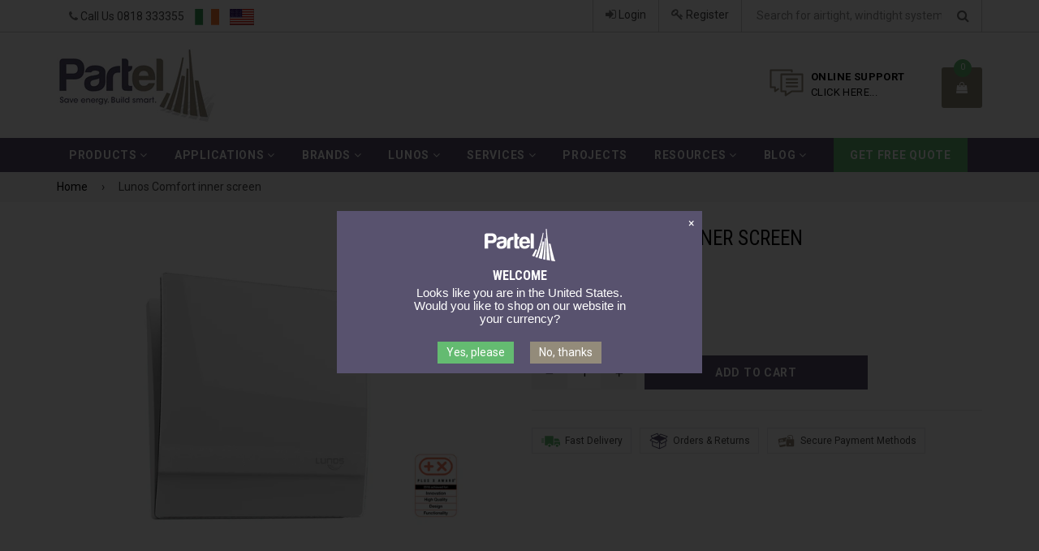

--- FILE ---
content_type: text/html; charset=utf-8
request_url: https://shopeu.partel.com/products/comfort-inner-screen
body_size: 25624
content:
<!doctype html>
<!--[if IE 9]> <html class="ie9 no-js" lang="en"> <![endif]-->
<!--[if (gt IE 9)|!(IE)]><!--> <html class="no-js" lang="en"> <!--<![endif]-->
<head>
  <meta charset="utf-8">
  <meta http-equiv="X-UA-Compatible" content="IE=edge,chrome=1">
  <meta name="viewport" content="width=device-width,initial-scale=1">
  <meta name="theme-color" content="#000000">
  <meta name="google-site-verification" content="Bd1u9pvj722sGVEa_JLqKMrjoFStj1_J0egkUheN6oU" />
  <link rel="canonical" href="https://shopeu.partel.com/products/comfort-inner-screen">
  
<!-- Google Tag Manager -->
<script>(function(w,d,s,l,i){w[l]=w[l]||[];w[l].push({'gtm.start':
new Date().getTime(),event:'gtm.js'});var f=d.getElementsByTagName(s)[0],
j=d.createElement(s),dl=l!='dataLayer'?'&l='+l:'';j.async=true;j.src=
'https://www.googletagmanager.com/gtm.js?id='+i+dl;f.parentNode.insertBefore(j,f);
})(window,document,'script','dataLayer','GTM-PX4TK2F');</script>
<!-- End Google Tag Manager -->

  

  
  <title>
    Lunos Comfort inner screen - Buy at Partel
    
    
    
      &ndash; Partel Europe
    
  </title>

  
    <meta name="description" content="Read all about Lunos Inner Screen on our online shop. Shop online or contact us at Partel for Lunos products today!">
  

  <!-- /snippets/social-meta-tags.liquid -->
<meta property="og:site_name" content="Partel Europe">
<meta property="og:url" content="https://shopeu.partel.com/products/comfort-inner-screen">
<meta property="og:title" content="Lunos Comfort inner screen">
<meta property="og:type" content="product">
<meta property="og:description" content="Read all about Lunos Inner Screen on our online shop. Shop online or contact us at Partel for Lunos products today!"><meta property="og:price:amount" content="249.50">
  <meta property="og:price:currency" content="EUR"><meta property="og:image" content="http://shopeu.partel.com/cdn/shop/products/Comfort-Inner-Screen_1024x1024.jpg?v=1570193429">
<meta property="og:image:secure_url" content="https://shopeu.partel.com/cdn/shop/products/Comfort-Inner-Screen_1024x1024.jpg?v=1570193429">

<meta name="twitter:site" content="@Partel_Passive">
<meta name="twitter:card" content="summary_large_image">
<meta name="twitter:title" content="Lunos Comfort inner screen">
<meta name="twitter:description" content="Read all about Lunos Inner Screen on our online shop. Shop online or contact us at Partel for Lunos products today!">

  

  <link href="//fonts.googleapis.com/css?family=Roboto:300,400,600,700" rel="stylesheet" type="text/css" media="all" />



    <link href="//fonts.googleapis.com/css?family=Roboto+Condensed:300,400,600,700" rel="stylesheet" type="text/css" media="all" />  

  
  <link type="text/css" rel="stylesheet" href="https://maxcdn.bootstrapcdn.com/font-awesome/4.6.3/css/font-awesome.min.css" /> 
  <link href="//shopeu.partel.com/cdn/shop/t/3/assets/bootstrap.min.css?v=65114810302132533981570189551" rel="stylesheet" type="text/css" media="all" />  
  <link href="//shopeu.partel.com/cdn/shop/t/3/assets/animate.css?v=123806161818139119581570189550" rel="stylesheet" type="text/css" media="all" />
  <link href="//shopeu.partel.com/cdn/shop/t/3/assets/magnific-popup.css?v=113340698277399689371570189554" rel="stylesheet" type="text/css" media="all" />
  <link href="//shopeu.partel.com/cdn/shop/t/3/assets/theme.scss.css?v=139307911900617606321698742447" rel="stylesheet" type="text/css" media="all" />
 
  
  <script src="//shopeu.partel.com/cdn/shop/t/3/assets/jquery.min.js?v=32460426840832490021570189553" type="text/javascript"></script> 
  <script src="//shopeu.partel.com/cdn/shopifycloud/storefront/assets/themes_support/api.jquery-7ab1a3a4.js" type="text/javascript"></script>
  
  <script type="text/javascript">
    var theme = {
      strings: {
        addToCart: "Add to cart",
        soldOut: "Sold out",
        unavailable: "Out of Stock",
        showMore: "Show More",
        showLess: "Show Less"
      },
      moneyFormat: "€{{amount}}"
    }
    document.documentElement.className = document.documentElement.className.replace('no-js', 'js');      
    
    theme.ajax_cart = true;
    theme.fixedHeader = true;
    theme.animation = true;
    theme.animationMobile = true;
      
  </script>

  <!--[if (lte IE 9) ]><script src="//shopeu.partel.com/cdn/shop/t/3/assets/match-media.min.js?v=22265819453975888031570189554" type="text/javascript"></script><![endif]-->

  

  <!--[if (gt IE 9)|!(IE)]><!--><script src="//shopeu.partel.com/cdn/shop/t/3/assets/vendor.js?v=173979752976551461551570189556" defer="defer"></script><!--<![endif]-->
  <!--[if lte IE 9]><script src="//shopeu.partel.com/cdn/shop/t/3/assets/vendor.js?v=173979752976551461551570189556"></script><![endif]-->

  <!--[if (gt IE 9)|!(IE)]><!--><script src="//shopeu.partel.com/cdn/shop/t/3/assets/theme.js?v=119798952299506670041570189555" defer="defer"></script><!--<![endif]-->
  <!--[if lte IE 9]><script src="//shopeu.partel.com/cdn/shop/t/3/assets/theme.js?v=119798952299506670041570189555"></script><![endif]--> 
   
   
   <script src="//shopeu.partel.com/cdn/shop/t/3/assets/js.cookie.js?v=58981873495749214761570189554" type="text/javascript"></script>
   <script src="//shopeu.partel.com/cdn/shop/t/3/assets/bootstrap.min.js?v=73724390286584561281570189551" type="text/javascript"></script> 
   <script src="//shopeu.partel.com/cdn/shop/t/3/assets/bootstrap-tabcollapse.js?v=23677388095923367381570189550" type="text/javascript"></script> 

   <script>window.performance && window.performance.mark && window.performance.mark('shopify.content_for_header.start');</script><meta id="shopify-digital-wallet" name="shopify-digital-wallet" content="/21747939/digital_wallets/dialog">
<meta name="shopify-checkout-api-token" content="34e482adb3855aec9008bcca45193d52">
<meta id="in-context-paypal-metadata" data-shop-id="21747939" data-venmo-supported="false" data-environment="production" data-locale="en_US" data-paypal-v4="true" data-currency="EUR">
<link rel="alternate" type="application/json+oembed" href="https://shopeu.partel.com/products/comfort-inner-screen.oembed">
<script async="async" src="/checkouts/internal/preloads.js?locale=en-IE"></script>
<link rel="preconnect" href="https://shop.app" crossorigin="anonymous">
<script async="async" src="https://shop.app/checkouts/internal/preloads.js?locale=en-IE&shop_id=21747939" crossorigin="anonymous"></script>
<script id="apple-pay-shop-capabilities" type="application/json">{"shopId":21747939,"countryCode":"IE","currencyCode":"EUR","merchantCapabilities":["supports3DS"],"merchantId":"gid:\/\/shopify\/Shop\/21747939","merchantName":"Partel Europe","requiredBillingContactFields":["postalAddress","email","phone"],"requiredShippingContactFields":["postalAddress","email","phone"],"shippingType":"shipping","supportedNetworks":["visa","maestro","masterCard","amex"],"total":{"type":"pending","label":"Partel Europe","amount":"1.00"},"shopifyPaymentsEnabled":true,"supportsSubscriptions":true}</script>
<script id="shopify-features" type="application/json">{"accessToken":"34e482adb3855aec9008bcca45193d52","betas":["rich-media-storefront-analytics"],"domain":"shopeu.partel.com","predictiveSearch":true,"shopId":21747939,"locale":"en"}</script>
<script>var Shopify = Shopify || {};
Shopify.shop = "partel-europe.myshopify.com";
Shopify.locale = "en";
Shopify.currency = {"active":"EUR","rate":"1.0"};
Shopify.country = "IE";
Shopify.theme = {"name":"Theme export  shopuk-partel-com-famiza-demo-1-w...","id":77299679363,"schema_name":"Famiza","schema_version":"2.0","theme_store_id":null,"role":"main"};
Shopify.theme.handle = "null";
Shopify.theme.style = {"id":null,"handle":null};
Shopify.cdnHost = "shopeu.partel.com/cdn";
Shopify.routes = Shopify.routes || {};
Shopify.routes.root = "/";</script>
<script type="module">!function(o){(o.Shopify=o.Shopify||{}).modules=!0}(window);</script>
<script>!function(o){function n(){var o=[];function n(){o.push(Array.prototype.slice.apply(arguments))}return n.q=o,n}var t=o.Shopify=o.Shopify||{};t.loadFeatures=n(),t.autoloadFeatures=n()}(window);</script>
<script>
  window.ShopifyPay = window.ShopifyPay || {};
  window.ShopifyPay.apiHost = "shop.app\/pay";
  window.ShopifyPay.redirectState = null;
</script>
<script id="shop-js-analytics" type="application/json">{"pageType":"product"}</script>
<script defer="defer" async type="module" src="//shopeu.partel.com/cdn/shopifycloud/shop-js/modules/v2/client.init-shop-cart-sync_BdyHc3Nr.en.esm.js"></script>
<script defer="defer" async type="module" src="//shopeu.partel.com/cdn/shopifycloud/shop-js/modules/v2/chunk.common_Daul8nwZ.esm.js"></script>
<script type="module">
  await import("//shopeu.partel.com/cdn/shopifycloud/shop-js/modules/v2/client.init-shop-cart-sync_BdyHc3Nr.en.esm.js");
await import("//shopeu.partel.com/cdn/shopifycloud/shop-js/modules/v2/chunk.common_Daul8nwZ.esm.js");

  window.Shopify.SignInWithShop?.initShopCartSync?.({"fedCMEnabled":true,"windoidEnabled":true});

</script>
<script>
  window.Shopify = window.Shopify || {};
  if (!window.Shopify.featureAssets) window.Shopify.featureAssets = {};
  window.Shopify.featureAssets['shop-js'] = {"shop-cart-sync":["modules/v2/client.shop-cart-sync_QYOiDySF.en.esm.js","modules/v2/chunk.common_Daul8nwZ.esm.js"],"init-fed-cm":["modules/v2/client.init-fed-cm_DchLp9rc.en.esm.js","modules/v2/chunk.common_Daul8nwZ.esm.js"],"shop-button":["modules/v2/client.shop-button_OV7bAJc5.en.esm.js","modules/v2/chunk.common_Daul8nwZ.esm.js"],"init-windoid":["modules/v2/client.init-windoid_DwxFKQ8e.en.esm.js","modules/v2/chunk.common_Daul8nwZ.esm.js"],"shop-cash-offers":["modules/v2/client.shop-cash-offers_DWtL6Bq3.en.esm.js","modules/v2/chunk.common_Daul8nwZ.esm.js","modules/v2/chunk.modal_CQq8HTM6.esm.js"],"shop-toast-manager":["modules/v2/client.shop-toast-manager_CX9r1SjA.en.esm.js","modules/v2/chunk.common_Daul8nwZ.esm.js"],"init-shop-email-lookup-coordinator":["modules/v2/client.init-shop-email-lookup-coordinator_UhKnw74l.en.esm.js","modules/v2/chunk.common_Daul8nwZ.esm.js"],"pay-button":["modules/v2/client.pay-button_DzxNnLDY.en.esm.js","modules/v2/chunk.common_Daul8nwZ.esm.js"],"avatar":["modules/v2/client.avatar_BTnouDA3.en.esm.js"],"init-shop-cart-sync":["modules/v2/client.init-shop-cart-sync_BdyHc3Nr.en.esm.js","modules/v2/chunk.common_Daul8nwZ.esm.js"],"shop-login-button":["modules/v2/client.shop-login-button_D8B466_1.en.esm.js","modules/v2/chunk.common_Daul8nwZ.esm.js","modules/v2/chunk.modal_CQq8HTM6.esm.js"],"init-customer-accounts-sign-up":["modules/v2/client.init-customer-accounts-sign-up_C8fpPm4i.en.esm.js","modules/v2/client.shop-login-button_D8B466_1.en.esm.js","modules/v2/chunk.common_Daul8nwZ.esm.js","modules/v2/chunk.modal_CQq8HTM6.esm.js"],"init-shop-for-new-customer-accounts":["modules/v2/client.init-shop-for-new-customer-accounts_CVTO0Ztu.en.esm.js","modules/v2/client.shop-login-button_D8B466_1.en.esm.js","modules/v2/chunk.common_Daul8nwZ.esm.js","modules/v2/chunk.modal_CQq8HTM6.esm.js"],"init-customer-accounts":["modules/v2/client.init-customer-accounts_dRgKMfrE.en.esm.js","modules/v2/client.shop-login-button_D8B466_1.en.esm.js","modules/v2/chunk.common_Daul8nwZ.esm.js","modules/v2/chunk.modal_CQq8HTM6.esm.js"],"shop-follow-button":["modules/v2/client.shop-follow-button_CkZpjEct.en.esm.js","modules/v2/chunk.common_Daul8nwZ.esm.js","modules/v2/chunk.modal_CQq8HTM6.esm.js"],"lead-capture":["modules/v2/client.lead-capture_BntHBhfp.en.esm.js","modules/v2/chunk.common_Daul8nwZ.esm.js","modules/v2/chunk.modal_CQq8HTM6.esm.js"],"checkout-modal":["modules/v2/client.checkout-modal_CfxcYbTm.en.esm.js","modules/v2/chunk.common_Daul8nwZ.esm.js","modules/v2/chunk.modal_CQq8HTM6.esm.js"],"shop-login":["modules/v2/client.shop-login_Da4GZ2H6.en.esm.js","modules/v2/chunk.common_Daul8nwZ.esm.js","modules/v2/chunk.modal_CQq8HTM6.esm.js"],"payment-terms":["modules/v2/client.payment-terms_MV4M3zvL.en.esm.js","modules/v2/chunk.common_Daul8nwZ.esm.js","modules/v2/chunk.modal_CQq8HTM6.esm.js"]};
</script>
<script>(function() {
  var isLoaded = false;
  function asyncLoad() {
    if (isLoaded) return;
    isLoaded = true;
    var urls = ["https:\/\/embed.tawk.to\/widget-script\/614c976ed326717cb682ff26\/1fg9iv2he.js?shop=partel-europe.myshopify.com","https:\/\/cdn.fera.ai\/js\/fera.placeholder.js?shop=partel-europe.myshopify.com","https:\/\/po.kaktusapp.com\/storage\/js\/kaktus_preorder-partel-europe.myshopify.com.js?ver=90\u0026shop=partel-europe.myshopify.com"];
    for (var i = 0; i < urls.length; i++) {
      var s = document.createElement('script');
      s.type = 'text/javascript';
      s.async = true;
      s.src = urls[i];
      var x = document.getElementsByTagName('script')[0];
      x.parentNode.insertBefore(s, x);
    }
  };
  if(window.attachEvent) {
    window.attachEvent('onload', asyncLoad);
  } else {
    window.addEventListener('load', asyncLoad, false);
  }
})();</script>
<script id="__st">var __st={"a":21747939,"offset":0,"reqid":"2a026796-4c15-4d14-9d55-2a81c0defa76-1768944519","pageurl":"shopeu.partel.com\/products\/comfort-inner-screen","u":"dd5eb5c89625","p":"product","rtyp":"product","rid":4164753948803};</script>
<script>window.ShopifyPaypalV4VisibilityTracking = true;</script>
<script id="captcha-bootstrap">!function(){'use strict';const t='contact',e='account',n='new_comment',o=[[t,t],['blogs',n],['comments',n],[t,'customer']],c=[[e,'customer_login'],[e,'guest_login'],[e,'recover_customer_password'],[e,'create_customer']],r=t=>t.map((([t,e])=>`form[action*='/${t}']:not([data-nocaptcha='true']) input[name='form_type'][value='${e}']`)).join(','),a=t=>()=>t?[...document.querySelectorAll(t)].map((t=>t.form)):[];function s(){const t=[...o],e=r(t);return a(e)}const i='password',u='form_key',d=['recaptcha-v3-token','g-recaptcha-response','h-captcha-response',i],f=()=>{try{return window.sessionStorage}catch{return}},m='__shopify_v',_=t=>t.elements[u];function p(t,e,n=!1){try{const o=window.sessionStorage,c=JSON.parse(o.getItem(e)),{data:r}=function(t){const{data:e,action:n}=t;return t[m]||n?{data:e,action:n}:{data:t,action:n}}(c);for(const[e,n]of Object.entries(r))t.elements[e]&&(t.elements[e].value=n);n&&o.removeItem(e)}catch(o){console.error('form repopulation failed',{error:o})}}const l='form_type',E='cptcha';function T(t){t.dataset[E]=!0}const w=window,h=w.document,L='Shopify',v='ce_forms',y='captcha';let A=!1;((t,e)=>{const n=(g='f06e6c50-85a8-45c8-87d0-21a2b65856fe',I='https://cdn.shopify.com/shopifycloud/storefront-forms-hcaptcha/ce_storefront_forms_captcha_hcaptcha.v1.5.2.iife.js',D={infoText:'Protected by hCaptcha',privacyText:'Privacy',termsText:'Terms'},(t,e,n)=>{const o=w[L][v],c=o.bindForm;if(c)return c(t,g,e,D).then(n);var r;o.q.push([[t,g,e,D],n]),r=I,A||(h.body.append(Object.assign(h.createElement('script'),{id:'captcha-provider',async:!0,src:r})),A=!0)});var g,I,D;w[L]=w[L]||{},w[L][v]=w[L][v]||{},w[L][v].q=[],w[L][y]=w[L][y]||{},w[L][y].protect=function(t,e){n(t,void 0,e),T(t)},Object.freeze(w[L][y]),function(t,e,n,w,h,L){const[v,y,A,g]=function(t,e,n){const i=e?o:[],u=t?c:[],d=[...i,...u],f=r(d),m=r(i),_=r(d.filter((([t,e])=>n.includes(e))));return[a(f),a(m),a(_),s()]}(w,h,L),I=t=>{const e=t.target;return e instanceof HTMLFormElement?e:e&&e.form},D=t=>v().includes(t);t.addEventListener('submit',(t=>{const e=I(t);if(!e)return;const n=D(e)&&!e.dataset.hcaptchaBound&&!e.dataset.recaptchaBound,o=_(e),c=g().includes(e)&&(!o||!o.value);(n||c)&&t.preventDefault(),c&&!n&&(function(t){try{if(!f())return;!function(t){const e=f();if(!e)return;const n=_(t);if(!n)return;const o=n.value;o&&e.removeItem(o)}(t);const e=Array.from(Array(32),(()=>Math.random().toString(36)[2])).join('');!function(t,e){_(t)||t.append(Object.assign(document.createElement('input'),{type:'hidden',name:u})),t.elements[u].value=e}(t,e),function(t,e){const n=f();if(!n)return;const o=[...t.querySelectorAll(`input[type='${i}']`)].map((({name:t})=>t)),c=[...d,...o],r={};for(const[a,s]of new FormData(t).entries())c.includes(a)||(r[a]=s);n.setItem(e,JSON.stringify({[m]:1,action:t.action,data:r}))}(t,e)}catch(e){console.error('failed to persist form',e)}}(e),e.submit())}));const S=(t,e)=>{t&&!t.dataset[E]&&(n(t,e.some((e=>e===t))),T(t))};for(const o of['focusin','change'])t.addEventListener(o,(t=>{const e=I(t);D(e)&&S(e,y())}));const B=e.get('form_key'),M=e.get(l),P=B&&M;t.addEventListener('DOMContentLoaded',(()=>{const t=y();if(P)for(const e of t)e.elements[l].value===M&&p(e,B);[...new Set([...A(),...v().filter((t=>'true'===t.dataset.shopifyCaptcha))])].forEach((e=>S(e,t)))}))}(h,new URLSearchParams(w.location.search),n,t,e,['guest_login'])})(!0,!0)}();</script>
<script integrity="sha256-4kQ18oKyAcykRKYeNunJcIwy7WH5gtpwJnB7kiuLZ1E=" data-source-attribution="shopify.loadfeatures" defer="defer" src="//shopeu.partel.com/cdn/shopifycloud/storefront/assets/storefront/load_feature-a0a9edcb.js" crossorigin="anonymous"></script>
<script crossorigin="anonymous" defer="defer" src="//shopeu.partel.com/cdn/shopifycloud/storefront/assets/shopify_pay/storefront-65b4c6d7.js?v=20250812"></script>
<script data-source-attribution="shopify.dynamic_checkout.dynamic.init">var Shopify=Shopify||{};Shopify.PaymentButton=Shopify.PaymentButton||{isStorefrontPortableWallets:!0,init:function(){window.Shopify.PaymentButton.init=function(){};var t=document.createElement("script");t.src="https://shopeu.partel.com/cdn/shopifycloud/portable-wallets/latest/portable-wallets.en.js",t.type="module",document.head.appendChild(t)}};
</script>
<script data-source-attribution="shopify.dynamic_checkout.buyer_consent">
  function portableWalletsHideBuyerConsent(e){var t=document.getElementById("shopify-buyer-consent"),n=document.getElementById("shopify-subscription-policy-button");t&&n&&(t.classList.add("hidden"),t.setAttribute("aria-hidden","true"),n.removeEventListener("click",e))}function portableWalletsShowBuyerConsent(e){var t=document.getElementById("shopify-buyer-consent"),n=document.getElementById("shopify-subscription-policy-button");t&&n&&(t.classList.remove("hidden"),t.removeAttribute("aria-hidden"),n.addEventListener("click",e))}window.Shopify?.PaymentButton&&(window.Shopify.PaymentButton.hideBuyerConsent=portableWalletsHideBuyerConsent,window.Shopify.PaymentButton.showBuyerConsent=portableWalletsShowBuyerConsent);
</script>
<script data-source-attribution="shopify.dynamic_checkout.cart.bootstrap">document.addEventListener("DOMContentLoaded",(function(){function t(){return document.querySelector("shopify-accelerated-checkout-cart, shopify-accelerated-checkout")}if(t())Shopify.PaymentButton.init();else{new MutationObserver((function(e,n){t()&&(Shopify.PaymentButton.init(),n.disconnect())})).observe(document.body,{childList:!0,subtree:!0})}}));
</script>
<link id="shopify-accelerated-checkout-styles" rel="stylesheet" media="screen" href="https://shopeu.partel.com/cdn/shopifycloud/portable-wallets/latest/accelerated-checkout-backwards-compat.css" crossorigin="anonymous">
<style id="shopify-accelerated-checkout-cart">
        #shopify-buyer-consent {
  margin-top: 1em;
  display: inline-block;
  width: 100%;
}

#shopify-buyer-consent.hidden {
  display: none;
}

#shopify-subscription-policy-button {
  background: none;
  border: none;
  padding: 0;
  text-decoration: underline;
  font-size: inherit;
  cursor: pointer;
}

#shopify-subscription-policy-button::before {
  box-shadow: none;
}

      </style>

<script>window.performance && window.performance.mark && window.performance.mark('shopify.content_for_header.end');</script>
<meta class='geo-ip' content='[base64]'><script async src='//shopeu.partel.com/apps/easylocation/easylocation-1.0.2.min.js'></script>
<!-- Global site tag (gtag.js) - Google Ads: 730378422 -->
<script async src="https://www.googletagmanager.com/gtag/js?id=AW-730378422"></script>
<script>
  window.dataLayer = window.dataLayer || [];
  function gtag(){dataLayer.push(arguments);}
  gtag('js', new Date());

  gtag('config', 'AW-730378422');
</script>
<!-- BEGIN app block: shopify://apps/minmaxify-order-limits/blocks/app-embed-block/3acfba32-89f3-4377-ae20-cbb9abc48475 --><script type="text/javascript" src="https://limits.minmaxify.com/partel-europe.myshopify.com?v=138&r=20251017131450"></script>

<!-- END app block --><!-- BEGIN app block: shopify://apps/also-bought/blocks/app-embed-block/b94b27b4-738d-4d92-9e60-43c22d1da3f2 --><script>
    window.codeblackbelt = window.codeblackbelt || {};
    window.codeblackbelt.shop = window.codeblackbelt.shop || 'partel-europe.myshopify.com';
    
        window.codeblackbelt.productId = 4164753948803;</script><script src="//cdn.codeblackbelt.com/widgets/also-bought/main.min.js?version=2026012021+0000" async></script>
<!-- END app block --><link href="https://monorail-edge.shopifysvc.com" rel="dns-prefetch">
<script>(function(){if ("sendBeacon" in navigator && "performance" in window) {try {var session_token_from_headers = performance.getEntriesByType('navigation')[0].serverTiming.find(x => x.name == '_s').description;} catch {var session_token_from_headers = undefined;}var session_cookie_matches = document.cookie.match(/_shopify_s=([^;]*)/);var session_token_from_cookie = session_cookie_matches && session_cookie_matches.length === 2 ? session_cookie_matches[1] : "";var session_token = session_token_from_headers || session_token_from_cookie || "";function handle_abandonment_event(e) {var entries = performance.getEntries().filter(function(entry) {return /monorail-edge.shopifysvc.com/.test(entry.name);});if (!window.abandonment_tracked && entries.length === 0) {window.abandonment_tracked = true;var currentMs = Date.now();var navigation_start = performance.timing.navigationStart;var payload = {shop_id: 21747939,url: window.location.href,navigation_start,duration: currentMs - navigation_start,session_token,page_type: "product"};window.navigator.sendBeacon("https://monorail-edge.shopifysvc.com/v1/produce", JSON.stringify({schema_id: "online_store_buyer_site_abandonment/1.1",payload: payload,metadata: {event_created_at_ms: currentMs,event_sent_at_ms: currentMs}}));}}window.addEventListener('pagehide', handle_abandonment_event);}}());</script>
<script id="web-pixels-manager-setup">(function e(e,d,r,n,o){if(void 0===o&&(o={}),!Boolean(null===(a=null===(i=window.Shopify)||void 0===i?void 0:i.analytics)||void 0===a?void 0:a.replayQueue)){var i,a;window.Shopify=window.Shopify||{};var t=window.Shopify;t.analytics=t.analytics||{};var s=t.analytics;s.replayQueue=[],s.publish=function(e,d,r){return s.replayQueue.push([e,d,r]),!0};try{self.performance.mark("wpm:start")}catch(e){}var l=function(){var e={modern:/Edge?\/(1{2}[4-9]|1[2-9]\d|[2-9]\d{2}|\d{4,})\.\d+(\.\d+|)|Firefox\/(1{2}[4-9]|1[2-9]\d|[2-9]\d{2}|\d{4,})\.\d+(\.\d+|)|Chrom(ium|e)\/(9{2}|\d{3,})\.\d+(\.\d+|)|(Maci|X1{2}).+ Version\/(15\.\d+|(1[6-9]|[2-9]\d|\d{3,})\.\d+)([,.]\d+|)( \(\w+\)|)( Mobile\/\w+|) Safari\/|Chrome.+OPR\/(9{2}|\d{3,})\.\d+\.\d+|(CPU[ +]OS|iPhone[ +]OS|CPU[ +]iPhone|CPU IPhone OS|CPU iPad OS)[ +]+(15[._]\d+|(1[6-9]|[2-9]\d|\d{3,})[._]\d+)([._]\d+|)|Android:?[ /-](13[3-9]|1[4-9]\d|[2-9]\d{2}|\d{4,})(\.\d+|)(\.\d+|)|Android.+Firefox\/(13[5-9]|1[4-9]\d|[2-9]\d{2}|\d{4,})\.\d+(\.\d+|)|Android.+Chrom(ium|e)\/(13[3-9]|1[4-9]\d|[2-9]\d{2}|\d{4,})\.\d+(\.\d+|)|SamsungBrowser\/([2-9]\d|\d{3,})\.\d+/,legacy:/Edge?\/(1[6-9]|[2-9]\d|\d{3,})\.\d+(\.\d+|)|Firefox\/(5[4-9]|[6-9]\d|\d{3,})\.\d+(\.\d+|)|Chrom(ium|e)\/(5[1-9]|[6-9]\d|\d{3,})\.\d+(\.\d+|)([\d.]+$|.*Safari\/(?![\d.]+ Edge\/[\d.]+$))|(Maci|X1{2}).+ Version\/(10\.\d+|(1[1-9]|[2-9]\d|\d{3,})\.\d+)([,.]\d+|)( \(\w+\)|)( Mobile\/\w+|) Safari\/|Chrome.+OPR\/(3[89]|[4-9]\d|\d{3,})\.\d+\.\d+|(CPU[ +]OS|iPhone[ +]OS|CPU[ +]iPhone|CPU IPhone OS|CPU iPad OS)[ +]+(10[._]\d+|(1[1-9]|[2-9]\d|\d{3,})[._]\d+)([._]\d+|)|Android:?[ /-](13[3-9]|1[4-9]\d|[2-9]\d{2}|\d{4,})(\.\d+|)(\.\d+|)|Mobile Safari.+OPR\/([89]\d|\d{3,})\.\d+\.\d+|Android.+Firefox\/(13[5-9]|1[4-9]\d|[2-9]\d{2}|\d{4,})\.\d+(\.\d+|)|Android.+Chrom(ium|e)\/(13[3-9]|1[4-9]\d|[2-9]\d{2}|\d{4,})\.\d+(\.\d+|)|Android.+(UC? ?Browser|UCWEB|U3)[ /]?(15\.([5-9]|\d{2,})|(1[6-9]|[2-9]\d|\d{3,})\.\d+)\.\d+|SamsungBrowser\/(5\.\d+|([6-9]|\d{2,})\.\d+)|Android.+MQ{2}Browser\/(14(\.(9|\d{2,})|)|(1[5-9]|[2-9]\d|\d{3,})(\.\d+|))(\.\d+|)|K[Aa][Ii]OS\/(3\.\d+|([4-9]|\d{2,})\.\d+)(\.\d+|)/},d=e.modern,r=e.legacy,n=navigator.userAgent;return n.match(d)?"modern":n.match(r)?"legacy":"unknown"}(),u="modern"===l?"modern":"legacy",c=(null!=n?n:{modern:"",legacy:""})[u],f=function(e){return[e.baseUrl,"/wpm","/b",e.hashVersion,"modern"===e.buildTarget?"m":"l",".js"].join("")}({baseUrl:d,hashVersion:r,buildTarget:u}),m=function(e){var d=e.version,r=e.bundleTarget,n=e.surface,o=e.pageUrl,i=e.monorailEndpoint;return{emit:function(e){var a=e.status,t=e.errorMsg,s=(new Date).getTime(),l=JSON.stringify({metadata:{event_sent_at_ms:s},events:[{schema_id:"web_pixels_manager_load/3.1",payload:{version:d,bundle_target:r,page_url:o,status:a,surface:n,error_msg:t},metadata:{event_created_at_ms:s}}]});if(!i)return console&&console.warn&&console.warn("[Web Pixels Manager] No Monorail endpoint provided, skipping logging."),!1;try{return self.navigator.sendBeacon.bind(self.navigator)(i,l)}catch(e){}var u=new XMLHttpRequest;try{return u.open("POST",i,!0),u.setRequestHeader("Content-Type","text/plain"),u.send(l),!0}catch(e){return console&&console.warn&&console.warn("[Web Pixels Manager] Got an unhandled error while logging to Monorail."),!1}}}}({version:r,bundleTarget:l,surface:e.surface,pageUrl:self.location.href,monorailEndpoint:e.monorailEndpoint});try{o.browserTarget=l,function(e){var d=e.src,r=e.async,n=void 0===r||r,o=e.onload,i=e.onerror,a=e.sri,t=e.scriptDataAttributes,s=void 0===t?{}:t,l=document.createElement("script"),u=document.querySelector("head"),c=document.querySelector("body");if(l.async=n,l.src=d,a&&(l.integrity=a,l.crossOrigin="anonymous"),s)for(var f in s)if(Object.prototype.hasOwnProperty.call(s,f))try{l.dataset[f]=s[f]}catch(e){}if(o&&l.addEventListener("load",o),i&&l.addEventListener("error",i),u)u.appendChild(l);else{if(!c)throw new Error("Did not find a head or body element to append the script");c.appendChild(l)}}({src:f,async:!0,onload:function(){if(!function(){var e,d;return Boolean(null===(d=null===(e=window.Shopify)||void 0===e?void 0:e.analytics)||void 0===d?void 0:d.initialized)}()){var d=window.webPixelsManager.init(e)||void 0;if(d){var r=window.Shopify.analytics;r.replayQueue.forEach((function(e){var r=e[0],n=e[1],o=e[2];d.publishCustomEvent(r,n,o)})),r.replayQueue=[],r.publish=d.publishCustomEvent,r.visitor=d.visitor,r.initialized=!0}}},onerror:function(){return m.emit({status:"failed",errorMsg:"".concat(f," has failed to load")})},sri:function(e){var d=/^sha384-[A-Za-z0-9+/=]+$/;return"string"==typeof e&&d.test(e)}(c)?c:"",scriptDataAttributes:o}),m.emit({status:"loading"})}catch(e){m.emit({status:"failed",errorMsg:(null==e?void 0:e.message)||"Unknown error"})}}})({shopId: 21747939,storefrontBaseUrl: "https://shopeu.partel.com",extensionsBaseUrl: "https://extensions.shopifycdn.com/cdn/shopifycloud/web-pixels-manager",monorailEndpoint: "https://monorail-edge.shopifysvc.com/unstable/produce_batch",surface: "storefront-renderer",enabledBetaFlags: ["2dca8a86"],webPixelsConfigList: [{"id":"163316042","eventPayloadVersion":"v1","runtimeContext":"LAX","scriptVersion":"1","type":"CUSTOM","privacyPurposes":["ANALYTICS"],"name":"Google Analytics tag (migrated)"},{"id":"shopify-app-pixel","configuration":"{}","eventPayloadVersion":"v1","runtimeContext":"STRICT","scriptVersion":"0450","apiClientId":"shopify-pixel","type":"APP","privacyPurposes":["ANALYTICS","MARKETING"]},{"id":"shopify-custom-pixel","eventPayloadVersion":"v1","runtimeContext":"LAX","scriptVersion":"0450","apiClientId":"shopify-pixel","type":"CUSTOM","privacyPurposes":["ANALYTICS","MARKETING"]}],isMerchantRequest: false,initData: {"shop":{"name":"Partel Europe","paymentSettings":{"currencyCode":"EUR"},"myshopifyDomain":"partel-europe.myshopify.com","countryCode":"IE","storefrontUrl":"https:\/\/shopeu.partel.com"},"customer":null,"cart":null,"checkout":null,"productVariants":[{"price":{"amount":249.5,"currencyCode":"EUR"},"product":{"title":"Lunos Comfort inner screen","vendor":"Partel UK","id":"4164753948803","untranslatedTitle":"Lunos Comfort inner screen","url":"\/products\/comfort-inner-screen","type":""},"id":"30257088659587","image":{"src":"\/\/shopeu.partel.com\/cdn\/shop\/products\/Comfort-Inner-Screen.jpg?v=1570193429"},"sku":"9\/IBG","title":"Default Title","untranslatedTitle":"Default Title"}],"purchasingCompany":null},},"https://shopeu.partel.com/cdn","fcfee988w5aeb613cpc8e4bc33m6693e112",{"modern":"","legacy":""},{"shopId":"21747939","storefrontBaseUrl":"https:\/\/shopeu.partel.com","extensionBaseUrl":"https:\/\/extensions.shopifycdn.com\/cdn\/shopifycloud\/web-pixels-manager","surface":"storefront-renderer","enabledBetaFlags":"[\"2dca8a86\"]","isMerchantRequest":"false","hashVersion":"fcfee988w5aeb613cpc8e4bc33m6693e112","publish":"custom","events":"[[\"page_viewed\",{}],[\"product_viewed\",{\"productVariant\":{\"price\":{\"amount\":249.5,\"currencyCode\":\"EUR\"},\"product\":{\"title\":\"Lunos Comfort inner screen\",\"vendor\":\"Partel UK\",\"id\":\"4164753948803\",\"untranslatedTitle\":\"Lunos Comfort inner screen\",\"url\":\"\/products\/comfort-inner-screen\",\"type\":\"\"},\"id\":\"30257088659587\",\"image\":{\"src\":\"\/\/shopeu.partel.com\/cdn\/shop\/products\/Comfort-Inner-Screen.jpg?v=1570193429\"},\"sku\":\"9\/IBG\",\"title\":\"Default Title\",\"untranslatedTitle\":\"Default Title\"}}]]"});</script><script>
  window.ShopifyAnalytics = window.ShopifyAnalytics || {};
  window.ShopifyAnalytics.meta = window.ShopifyAnalytics.meta || {};
  window.ShopifyAnalytics.meta.currency = 'EUR';
  var meta = {"product":{"id":4164753948803,"gid":"gid:\/\/shopify\/Product\/4164753948803","vendor":"Partel UK","type":"","handle":"comfort-inner-screen","variants":[{"id":30257088659587,"price":24950,"name":"Lunos Comfort inner screen","public_title":null,"sku":"9\/IBG"}],"remote":false},"page":{"pageType":"product","resourceType":"product","resourceId":4164753948803,"requestId":"2a026796-4c15-4d14-9d55-2a81c0defa76-1768944519"}};
  for (var attr in meta) {
    window.ShopifyAnalytics.meta[attr] = meta[attr];
  }
</script>
<script class="analytics">
  (function () {
    var customDocumentWrite = function(content) {
      var jquery = null;

      if (window.jQuery) {
        jquery = window.jQuery;
      } else if (window.Checkout && window.Checkout.$) {
        jquery = window.Checkout.$;
      }

      if (jquery) {
        jquery('body').append(content);
      }
    };

    var hasLoggedConversion = function(token) {
      if (token) {
        return document.cookie.indexOf('loggedConversion=' + token) !== -1;
      }
      return false;
    }

    var setCookieIfConversion = function(token) {
      if (token) {
        var twoMonthsFromNow = new Date(Date.now());
        twoMonthsFromNow.setMonth(twoMonthsFromNow.getMonth() + 2);

        document.cookie = 'loggedConversion=' + token + '; expires=' + twoMonthsFromNow;
      }
    }

    var trekkie = window.ShopifyAnalytics.lib = window.trekkie = window.trekkie || [];
    if (trekkie.integrations) {
      return;
    }
    trekkie.methods = [
      'identify',
      'page',
      'ready',
      'track',
      'trackForm',
      'trackLink'
    ];
    trekkie.factory = function(method) {
      return function() {
        var args = Array.prototype.slice.call(arguments);
        args.unshift(method);
        trekkie.push(args);
        return trekkie;
      };
    };
    for (var i = 0; i < trekkie.methods.length; i++) {
      var key = trekkie.methods[i];
      trekkie[key] = trekkie.factory(key);
    }
    trekkie.load = function(config) {
      trekkie.config = config || {};
      trekkie.config.initialDocumentCookie = document.cookie;
      var first = document.getElementsByTagName('script')[0];
      var script = document.createElement('script');
      script.type = 'text/javascript';
      script.onerror = function(e) {
        var scriptFallback = document.createElement('script');
        scriptFallback.type = 'text/javascript';
        scriptFallback.onerror = function(error) {
                var Monorail = {
      produce: function produce(monorailDomain, schemaId, payload) {
        var currentMs = new Date().getTime();
        var event = {
          schema_id: schemaId,
          payload: payload,
          metadata: {
            event_created_at_ms: currentMs,
            event_sent_at_ms: currentMs
          }
        };
        return Monorail.sendRequest("https://" + monorailDomain + "/v1/produce", JSON.stringify(event));
      },
      sendRequest: function sendRequest(endpointUrl, payload) {
        // Try the sendBeacon API
        if (window && window.navigator && typeof window.navigator.sendBeacon === 'function' && typeof window.Blob === 'function' && !Monorail.isIos12()) {
          var blobData = new window.Blob([payload], {
            type: 'text/plain'
          });

          if (window.navigator.sendBeacon(endpointUrl, blobData)) {
            return true;
          } // sendBeacon was not successful

        } // XHR beacon

        var xhr = new XMLHttpRequest();

        try {
          xhr.open('POST', endpointUrl);
          xhr.setRequestHeader('Content-Type', 'text/plain');
          xhr.send(payload);
        } catch (e) {
          console.log(e);
        }

        return false;
      },
      isIos12: function isIos12() {
        return window.navigator.userAgent.lastIndexOf('iPhone; CPU iPhone OS 12_') !== -1 || window.navigator.userAgent.lastIndexOf('iPad; CPU OS 12_') !== -1;
      }
    };
    Monorail.produce('monorail-edge.shopifysvc.com',
      'trekkie_storefront_load_errors/1.1',
      {shop_id: 21747939,
      theme_id: 77299679363,
      app_name: "storefront",
      context_url: window.location.href,
      source_url: "//shopeu.partel.com/cdn/s/trekkie.storefront.cd680fe47e6c39ca5d5df5f0a32d569bc48c0f27.min.js"});

        };
        scriptFallback.async = true;
        scriptFallback.src = '//shopeu.partel.com/cdn/s/trekkie.storefront.cd680fe47e6c39ca5d5df5f0a32d569bc48c0f27.min.js';
        first.parentNode.insertBefore(scriptFallback, first);
      };
      script.async = true;
      script.src = '//shopeu.partel.com/cdn/s/trekkie.storefront.cd680fe47e6c39ca5d5df5f0a32d569bc48c0f27.min.js';
      first.parentNode.insertBefore(script, first);
    };
    trekkie.load(
      {"Trekkie":{"appName":"storefront","development":false,"defaultAttributes":{"shopId":21747939,"isMerchantRequest":null,"themeId":77299679363,"themeCityHash":"11620919667930132388","contentLanguage":"en","currency":"EUR","eventMetadataId":"ba08c0de-4e4a-460b-b284-31ed28d43afe"},"isServerSideCookieWritingEnabled":true,"monorailRegion":"shop_domain","enabledBetaFlags":["65f19447"]},"Session Attribution":{},"S2S":{"facebookCapiEnabled":false,"source":"trekkie-storefront-renderer","apiClientId":580111}}
    );

    var loaded = false;
    trekkie.ready(function() {
      if (loaded) return;
      loaded = true;

      window.ShopifyAnalytics.lib = window.trekkie;

      var originalDocumentWrite = document.write;
      document.write = customDocumentWrite;
      try { window.ShopifyAnalytics.merchantGoogleAnalytics.call(this); } catch(error) {};
      document.write = originalDocumentWrite;

      window.ShopifyAnalytics.lib.page(null,{"pageType":"product","resourceType":"product","resourceId":4164753948803,"requestId":"2a026796-4c15-4d14-9d55-2a81c0defa76-1768944519","shopifyEmitted":true});

      var match = window.location.pathname.match(/checkouts\/(.+)\/(thank_you|post_purchase)/)
      var token = match? match[1]: undefined;
      if (!hasLoggedConversion(token)) {
        setCookieIfConversion(token);
        window.ShopifyAnalytics.lib.track("Viewed Product",{"currency":"EUR","variantId":30257088659587,"productId":4164753948803,"productGid":"gid:\/\/shopify\/Product\/4164753948803","name":"Lunos Comfort inner screen","price":"249.50","sku":"9\/IBG","brand":"Partel UK","variant":null,"category":"","nonInteraction":true,"remote":false},undefined,undefined,{"shopifyEmitted":true});
      window.ShopifyAnalytics.lib.track("monorail:\/\/trekkie_storefront_viewed_product\/1.1",{"currency":"EUR","variantId":30257088659587,"productId":4164753948803,"productGid":"gid:\/\/shopify\/Product\/4164753948803","name":"Lunos Comfort inner screen","price":"249.50","sku":"9\/IBG","brand":"Partel UK","variant":null,"category":"","nonInteraction":true,"remote":false,"referer":"https:\/\/shopeu.partel.com\/products\/comfort-inner-screen"});
      }
    });


        var eventsListenerScript = document.createElement('script');
        eventsListenerScript.async = true;
        eventsListenerScript.src = "//shopeu.partel.com/cdn/shopifycloud/storefront/assets/shop_events_listener-3da45d37.js";
        document.getElementsByTagName('head')[0].appendChild(eventsListenerScript);

})();</script>
  <script>
  if (!window.ga || (window.ga && typeof window.ga !== 'function')) {
    window.ga = function ga() {
      (window.ga.q = window.ga.q || []).push(arguments);
      if (window.Shopify && window.Shopify.analytics && typeof window.Shopify.analytics.publish === 'function') {
        window.Shopify.analytics.publish("ga_stub_called", {}, {sendTo: "google_osp_migration"});
      }
      console.error("Shopify's Google Analytics stub called with:", Array.from(arguments), "\nSee https://help.shopify.com/manual/promoting-marketing/pixels/pixel-migration#google for more information.");
    };
    if (window.Shopify && window.Shopify.analytics && typeof window.Shopify.analytics.publish === 'function') {
      window.Shopify.analytics.publish("ga_stub_initialized", {}, {sendTo: "google_osp_migration"});
    }
  }
</script>
<script
  defer
  src="https://shopeu.partel.com/cdn/shopifycloud/perf-kit/shopify-perf-kit-3.0.4.min.js"
  data-application="storefront-renderer"
  data-shop-id="21747939"
  data-render-region="gcp-us-east1"
  data-page-type="product"
  data-theme-instance-id="77299679363"
  data-theme-name="Famiza"
  data-theme-version="2.0"
  data-monorail-region="shop_domain"
  data-resource-timing-sampling-rate="10"
  data-shs="true"
  data-shs-beacon="true"
  data-shs-export-with-fetch="true"
  data-shs-logs-sample-rate="1"
  data-shs-beacon-endpoint="https://shopeu.partel.com/api/collect"
></script>
</head>

<body class="template-product">
  
<!-- Google Tag Manager (noscript) -->
<noscript><iframe src="https://www.googletagmanager.com/ns.html?id=GTM-PX4TK2F"
height="0" width="0" style="display:none;visibility:hidden"></iframe></noscript>
<!-- End Google Tag Manager (noscript) -->
 
  <a class="in-page-link visually-hidden skip-link" href="#MainContent">Skip to content</a>
  
  <div id="shopify-section-header" class="shopify-section"><div data-section-id="header" data-section-type="header-section"> 
	<header class="site-header logo--center hide large-up--show" role="banner"> 
		
              
      		<!-- Top header -->
		<div class="top-header">
			<div class="container">
				<div class="row">
					<div class="col-sm-6 col-md-4 pull-left"> 
						
						
						<div class="call-us">
							<i class="fa fa-phone" aria-hidden="true"></i> Call Us <a href="tel:0818333355">0818 333355</a> <a href="https://www.partel.ie" target="_blank"><img src="https://cdn.shopify.com/s/files/1/1785/2841/files/ireland_93c554c7-4cf2-45cf-b83b-66e178ea4e33.png?1495" alt="Visit our Partel Ireland website" title="Visit our Partel Ireland website" style="padding-top: 0px; padding-right: 10px; padding-left: 10px;"></a> <a href="http://www.partel.com/" target="_blank"><img src="https://cdn.shopify.com/s/files/1/2642/2036/files/usa-flag.png?12" alt="Visit our Partel USA website" title="Visit our Partel USA website" style="padding-top: 0px; padding-right: 10px;"></a>
						</div>
						 
                  </div>
					<div class="col-sm-6 col-md-8 pull-right">
						<div class="site-header__search hidden-xs hidden-sm"> <form action="/search" method="get" class="search-header search" role="search">
  <input class="search-header__input search__input"
    type="search"
    name="q"
    placeholder="Search for airtight, windtight systems, etc..."
    aria-label="Search for airtight, windtight systems, etc...">
 
   <button class="btnSearch" type="submit">
  	<i class="fa fa-search" aria-hidden="true"></i>    
   </button>
</form>
 </div>
						
<ul class="customer-links">	
			
	<li><a href="/account/login"><i class="fa fa-sign-in" aria-hidden="true"></i> Login</a></li>
	<li>
      	 
      	<a href="/account/register"> <i class="fa fa-key" aria-hidden="true"></i> Register</a>
		
  	</li>
	
</ul>
 
                    </div>
				</div>
			</div>
		</div>
		
		<!-- Main header -->
      <div class="main-header">
		<div class="container">
			<div class="row-table"> 
				<div class="col-sm-5 col-md-4 text-left logo-col"> 
                    
                  
					
						<div class="h2 site-header__logo" itemscope itemtype="http://schema.org/Organization"> 
							 <a href="/" itemprop="url" class="site-header__logo-image"> <img src="//shopeu.partel.com/cdn/shop/files/Partel-2019-logo.png?v=1614296595" alt="Partel Europe"
                   itemprop="logo"> </a> 
							 
                    </div>
					 
                </div>              

                
                <div class="col-sm-5 col-md-7 text-right">
                  <a href="/pages/online-support"><p class="freeShiping"> <svg xmlns="http://www.w3.org/2000/svg" xmlns:xlink="http://www.w3.org/1999/xlink" width="60" height="60" viewBox="0 0 100 100"><g><g transform="translate(50 50) scale(0.69 0.69) rotate(0) translate(-50 -50)" style="fill:#958b7a"><svg fill="#958b7a" xmlns="http://www.w3.org/2000/svg" xmlns:xlink="http://www.w3.org/1999/xlink" xml:space="preserve" version="1.1" style="shape-rendering:geometricPrecision;text-rendering:geometricPrecision;image-rendering:optimizeQuality;" viewBox="0 0 394 314" x="0px" y="0px" fill-rule="evenodd" clip-rule="evenodd"><defs><style type="text/css">
   
    .fil0 {fill:#958b7a;fill-rule:nonzero}
   
  </style></defs><g><path class="fil0" d="M135 48l249 0c6,0 10,4 10,10l0 199c0,6 -5,10 -10,10l-122 0 -71 46c-7,4 -15,-1 -15,-9l0 -37 -41 0c-6,0 -10,-5 -10,-10l0 -199c0,-6 4,-10 10,-10zm239 20l-229 0 0 179 40 0c6,0 11,4 11,10l0 29 57 -37c2,-1 4,-2 6,-2l115 0 0 -179z"></path><path class="fil0" d="M94 221c11,-7 22,9 11,17l-38 27c-7,5 -16,0 -16,-8l0 -38 -41 0c-6,0 -10,-4 -10,-10l0 -199c0,-6 5,-10 10,-10l249 0c6,0 10,5 10,10l0 17c0,13 -20,13 -20,0l0 -7 -229 0 0 179 41 0c5,0 10,5 10,10l0 29 23 -17z"></path><path class="fil0" d="M196 125c-13,0 -13,-20 0,-20l127 0c13,0 13,20 0,20l-127 0z"></path><path class="fil0" d="M196 167c-13,0 -13,-20 0,-20l127 0c13,0 13,20 0,20l-127 0z"></path><path class="fil0" d="M196 210c-13,0 -13,-20 0,-20l127 0c13,0 13,20 0,20l-127 0z"></path></g></svg></g></g></svg> <span><b>Online Support</b><br> Click Here...</span> </p></a>
                </div>
                	
              
				<div class="col-sm-2 col-md-1  cart-col"> <div class="site-cart">
  <a href="/cart" class="site-header__cart" title="Cart">
      <i class="fa fa-shopping-bag" aria-hidden="true"></i>
      <span class="cart-label">Cart</span>
      <span id="CartCount" class="site-header__cart-count" data-cart-render="item_count">0</span>
  </a>
  <div id="header-cart" class="block block-cart">     
      <ul class="mini-products-list" data-cart-view="data-cart-view">
        <li id="cart-title" class="text-center" rv-show="cart.item_count | lt 1">Your cart is currently empty.</li>
         <li class="grid" rv-each-item="cart.items">
              <a class="grid__item one-third product-image" rv-href="item.url"><img rv-src="item.image" rv-alt="item.title" /></a>
              <div class="grid__item two-thirds product-details">
                  <a href="#" class="remove" rv-data-cart-remove="index | plus 1"><i class="fa fa-times" aria-hidden="true"></i></a> <a class="pName" rv-href="item.url" rv-text="item.title"></a>
                  <ul rv-hide="item.propertyArray | empty">
                      <li rv-each-property="item.propertyArray < properties"><small class="text-muted">{property.name}: {property.value}</small></li>
                  </ul>
                  <div class="priceRow">
                      <div class="product-price" rv-html="item.price | money currency.currentCurrency"></div>
                      <span class="prodMulti">X</span>
                      <div class="qtyField">
                              <a href="#" rv-data-cart-update="index | plus 1" rv-data-cart-quantity="item.quantity | minus 1">-</a>
                              <span rv-text="item.quantity"></span>
                              <a class="opt" href="#" rv-data-cart-update="index | plus 1" rv-data-cart-quantity="item.quantity | plus 1">+</a>
                      </div>
                  </div>

                  <!--div class="total" rv-html="item.line_price | money currency.currentCurrency"></div--> 
              </div>
          </li>		
          <li class="total" rv-show="cart.item_count | gt 0"> Total: <span class="product-price" rv-html="cart.total_price | money currency.currentCurrency"></span> </li>
         <li class="buttonSet text-center" rv-show="cart.item_count | gt 0">
            <a id="inlinecheckout-cart" href="/cart" class="btn btn-secondary btn--small">View Cart</a>
            <a href="/checkout" class="btn btn-secondary btn--small">Checkout</a> 
        </li>
     </ul> 
  </div>
</div> </div>
			</div>
		</div>
      </div>	      
		
      
	</header>	
    
	<header class="header-mobile site-header logo--center large-up--hide" role="banner"> 
		
		<!-- Top header -->
		<div class="top-header">
			<div class="container">
				<div class="row">
					<div class="col-sm-6 col-md-4 pull-left"> 
						
						
						<div class="call-us">
							<p><i class="fa fa-phone" aria-hidden="true"></i> Call Us <a href="tel:0818333355">0818 333355</a> <a href="https://www.partel.ie" target="_blank"><img src="https://cdn.shopify.com/s/files/1/1785/2841/files/ireland_93c554c7-4cf2-45cf-b83b-66e178ea4e33.png?1495" alt="Visit our Partel Ireland website" title="Visit our Partel Ireland website" style="padding-top: 0px; padding-right: 10px; padding-left: 10px;"></a> <a href="http://www.partel.com/" target="_blank"><img src="https://cdn.shopify.com/s/files/1/2642/2036/files/usa-flag.png?12" alt="Visit our Partel USA website" title="Visit our Partel USA website" style="padding-top: 0px; padding-right: 10px;"></a></p>
						</div>
						 
                   </div>
					<div class="col-sm-6 col-md-8 pull-right">
						<div class="site-header__search hidden-xs hidden-sm"> <form action="/search" method="get" class="search-header search" role="search">
  <input class="search-header__input search__input"
    type="search"
    name="q"
    placeholder="Search for airtight, windtight systems, etc..."
    aria-label="Search for airtight, windtight systems, etc...">
 
   <button class="btnSearch" type="submit">
  	<i class="fa fa-search" aria-hidden="true"></i>    
   </button>
</form>
 </div>
						
<ul class="customer-links">	
			
	<li><a href="/account/login"><i class="fa fa-sign-in" aria-hidden="true"></i> Login</a></li>
	<li>
      	 
      	<a href="/account/register"> <i class="fa fa-key" aria-hidden="true"></i> Register</a>
		
  	</li>
	
</ul>
 </div>
				</div>
			</div>
		</div>
		
		<!-- Main header -->
      <div class="main-header">
		<div class="container">
			<div class="row-table"> 
                 
				
				
				<div class="col-sm-5 col-md-4 text-left logo-col"> 
					
						<div class="h2 site-header__logo" itemscope itemtype="http://schema.org/Organization"> 
							 <a href="/" itemprop="url" class="site-header__logo-image"> <img src="//shopeu.partel.com/cdn/shop/files/Partel-2019-logo.png?v=1614296595" alt="Partel Europe"
                   itemprop="logo"> </a> 
							 </div>
					 
                </div>
              
				     
				
				
				<div class="col-sm-2  col-md-1  cart-col"> <div class="site-cart">
  <a href="/cart" class="site-header__cart" title="Cart">
      <i class="fa fa-shopping-bag" aria-hidden="true"></i>
      <span class="cart-label">Cart</span>
      <span id="CartCount" class="site-header__cart-count" data-cart-render="item_count">0</span>
  </a>
  <div id="header-cart" class="block block-cart">     
      <ul class="mini-products-list" data-cart-view="data-cart-view">
        <li id="cart-title" class="text-center" rv-show="cart.item_count | lt 1">Your cart is currently empty.</li>
         <li class="grid" rv-each-item="cart.items">
              <a class="grid__item one-third product-image" rv-href="item.url"><img rv-src="item.image" rv-alt="item.title" /></a>
              <div class="grid__item two-thirds product-details">
                  <a href="#" class="remove" rv-data-cart-remove="index | plus 1"><i class="fa fa-times" aria-hidden="true"></i></a> <a class="pName" rv-href="item.url" rv-text="item.title"></a>
                  <ul rv-hide="item.propertyArray | empty">
                      <li rv-each-property="item.propertyArray < properties"><small class="text-muted">{property.name}: {property.value}</small></li>
                  </ul>
                  <div class="priceRow">
                      <div class="product-price" rv-html="item.price | money currency.currentCurrency"></div>
                      <span class="prodMulti">X</span>
                      <div class="qtyField">
                              <a href="#" rv-data-cart-update="index | plus 1" rv-data-cart-quantity="item.quantity | minus 1">-</a>
                              <span rv-text="item.quantity"></span>
                              <a class="opt" href="#" rv-data-cart-update="index | plus 1" rv-data-cart-quantity="item.quantity | plus 1">+</a>
                      </div>
                  </div>

                  <!--div class="total" rv-html="item.line_price | money currency.currentCurrency"></div--> 
              </div>
          </li>		
          <li class="total" rv-show="cart.item_count | gt 0"> Total: <span class="product-price" rv-html="cart.total_price | money currency.currentCurrency"></span> </li>
         <li class="buttonSet text-center" rv-show="cart.item_count | gt 0">
            <a id="inlinecheckout-cart" href="/cart" class="btn btn-secondary btn--small">View Cart</a>
            <a href="/checkout" class="btn btn-secondary btn--small">Checkout</a> 
        </li>
     </ul> 
  </div>
</div> </div>
			</div>
		</div>
      </div>
	</header>	

  
</div>


<style>
  
  
  .top-header { border-bottom:1px solid #cccccc; 
  background:#ffffff; 
  }  
  
  .customer-links li { border-left:1px solid #cccccc;} 
  .top-header .site-cart { border-left:1px solid #cccccc; border-right:1px solid #cccccc;}
  .top-header .site-cart .fa { color: #6e6e6e; }
  
  
  .site-header__search .search { border-right:1px solid #cccccc;
    border-left:1px solid #cccccc; }
    
  .btnSearch { border:0; }
  
  .currency-picker { border-right:1px solid #cccccc; border-left:1px solid #cccccc;}
  
  .top-header .fa { color: #6e6e6e;}
  
  a.site-header__cart { background:#938b7a; }
  a.site-header__cart .fa { color: #ffffff;  }
  .site-header__cart-count { background:#64bb71; color:#fff; }  
  
  .top-header .site-header__cart-count { background:#58526e; color:#ffffff; }  
 
  .main-header { background:#ffffff; }
  .main-header .icon {  color: #938b7a; }
  
  .top-header a,
  .site-header__search .search-header__input,
  .call-us p,
  .top-header.header-3 .site-header__cart, .top-header.header-4 .site-header__cart,
  .top-header .currency-picker { color: #444444; }
  .top-header .currency-picker option { color:#444; }
  
  .top-header a:hover {  color: #444444; opacity:0.9; }
  
  .search-header__input::-webkit-input-placeholder { /* Chrome */
   color: #444444 !important;
  }
  .search-header__input:-ms-input-placeholder { /* IE 10+ */
   color: #444444 !important;
  }
  .search-header__input::-moz-placeholder { /* Firefox 19+ */
   color: #444444 !important;
    opacity: 1;
  }
  .search-header__input:-moz-placeholder { /* Firefox 4 - 18 */
   color: #444444 !important;
    opacity: 1;
  }
  
  
  .top-header .currency-picker { background-color:transparent; }
  
  .main-header.header-3 .site-header__search ,
  .main-header.header-4 .site-header__search { background: #eeeeee; border-bottom:1px solid #eeeeee;  
  }
  
  .main-header.header-3 .site-header__search .search__input,
  .main-header.header-4 .site-header__search .search__input { color:#666666; }
  
  .main-header.header-3 .site-header__search .search__input::-webkit-input-placeholder,
  .main-header.header-4 .site-header__search .search__input::-webkit-input-placeholder{ /* Chrome */
   color: #666666 !important;
  }
   .main-header.header-3 .site-header__search .search__input::-ms-input-placeholder,
   .main-header.header-4 .site-header__search .search__input::-ms-input-placeholder,{ /* IE 10+ */
   color: #666666 !important;
  }
  .main-header.header-3 .site-header__search .search__input::-moz-placeholder,
  .main-header.header-4 .site-header__search .search__input::-moz-placeholder{ /* Firefox 19+ */
   color: #666666 !important;
    opacity: 1;
  }
  .main-header.header-3 .site-header__search .search__input::-moz-placeholder,
  .main-header.header-4 .site-header__search .search__input::-moz-placeholder{ /* Firefox 4 - 18 */
   color: #666666 !important;
    opacity: 1;
  }
  
  
  .main-header.header-3 .fa-search,
  .main-header.header-3 .fa-search { color:#666666; }
  
  
</style>
</div>
  <div id="shopify-section-navigation" class="shopify-section nav-section">
<nav class="site-navigation" id="AccessibleNav" role="navigation">
  <!-- 	Stikcy Logo -->
  <div class="sticky-logo">
  		
            <a class="site-header__logo-link" href="/" itemprop="url">Partel Europe</a>
            
  </div> 
  
  <div class="container">
    
     <!-- Mobile Icon -->
   <button type="button" class="btn--link site-header__menu js-mobile-nav-toggle mobile-nav--open hidden-md hidden-lg">
     <svg aria-hidden="true" focusable="false" role="presentation" class="icon icon-hamburger" viewBox="0 0 37 40"><path d="M33.5 25h-30c-1.1 0-2-.9-2-2s.9-2 2-2h30c1.1 0 2 .9 2 2s-.9 2-2 2zm0-11.5h-30c-1.1 0-2-.9-2-2s.9-2 2-2h30c1.1 0 2 .9 2 2s-.9 2-2 2zm0 23h-30c-1.1 0-2-.9-2-2s.9-2 2-2h30c1.1 0 2 .9 2 2s-.9 2-2 2z"/></svg>
     <svg aria-hidden="true" focusable="false" role="presentation" class="icon icon-close" viewBox="0 0 37 40"><path d="M21.3 23l11-11c.8-.8.8-2 0-2.8-.8-.8-2-.8-2.8 0l-11 11-11-11c-.8-.8-2-.8-2.8 0-.8.8-.8 2 0 2.8l11 11-11 11c-.8.8-.8 2 0 2.8.4.4.9.6 1.4.6s1-.2 1.4-.6l11-11 11 11c.4.4.9.6 1.4.6s1-.2 1.4-.6c.8-.8.8-2 0-2.8l-11-11z"/></svg>
     <span class="icon__fallback-text">expand/collapse</span>
   </button>
   
    <!-- Main menu-->
    <ul id="siteNav" class="site-nav left">
    
        
        

        
        

        
        
            <li class="lvl1 parent megamenu">
                <a href="javascript:voide(0);" class="">
                    Products <i class="fa fa-angle-down" aria-hidden="true"></i>
                  	
                </a>
              	<div class="megamenu style1">
                  <ul class="grid mmWrapper">
                      
                      

                      <li class="grid__item large-up--three-fifths">
                          <ul class="grid">
                              
                                  

	<li class="grid__item lvl-1 large-up--one-third ">
		<a href="/collections" class="site-nav lvl-1">
          	Categories: <span class="visually-hidden">expand</span>
  		</a>
    	<ul class="subLinks">
			
			<li class="lvl-2 ">
				<a href="/collections/membranes" class="site-nav lvl-2">Membranes</a>
			</li>
      		
			<li class="lvl-2 ">
				<a href="/collections/tapes" class="site-nav lvl-2">Tapes</a>
			</li>
      		
			<li class="lvl-2 ">
				<a href="/collections/thermal-bridging-1" class="site-nav lvl-2">Thermal Bridging</a>
			</li>
      		
			<li class="lvl-2 ">
				<a href="/collections/ventilation-systems" class="site-nav lvl-2">Ventilation Systems</a>
			</li>
      		
			<li class="lvl-2 ">
				<a href="/collections/adhesives" class="site-nav lvl-2">Adhesives</a>
			</li>
      		
			<li class="lvl-2 ">
				<a href="/collections/accessories" class="site-nav lvl-2">Accessories</a>
			</li>
      		
    	</ul>
	</li>

                              
                                  

	<li class="grid__item lvl-1 large-up--one-third ">
		<a href="/collections/interior-systems" class="site-nav lvl-1">
          	Applications: <span class="visually-hidden">expand</span>
  		</a>
    	<ul class="subLinks">
			
			<li class="lvl-2 ">
				<a href="/collections/interior-systems" class="site-nav lvl-2">Interior</a>
			</li>
      		
			<li class="lvl-2 ">
				<a href="/collections/exterior-systems-1" class="site-nav lvl-2">Exterior</a>
			</li>
      		
			<li class="lvl-2 ">
				<a href="/collections/ventilation-systems" class="site-nav lvl-2">Ventilation</a>
			</li>
      		
			<li class="lvl-2 ">
				<a href="/collections/roof" class="site-nav lvl-2">Roof</a>
			</li>
      		
			<li class="lvl-2 ">
				<a href="/collections/wall" class="site-nav lvl-2">Wall</a>
			</li>
      		
			<li class="lvl-2 ">
				<a href="/collections/facade" class="site-nav lvl-2">Facade</a>
			</li>
      		
			<li class="lvl-2 ">
				<a href="/collections/window" class="site-nav lvl-2">Window</a>
			</li>
      		
			<li class="lvl-2 ">
				<a href="/collections/door" class="site-nav lvl-2">Door</a>
			</li>
      		
			<li class="lvl-2 ">
				<a href="/collections/corners" class="site-nav lvl-2">Corner</a>
			</li>
      		
    	</ul>
	</li>

                              
                                  

	<li class="grid__item lvl-1 large-up--one-third ">
		<a href="/collections/vara" class="site-nav lvl-1">
          	Brands: <span class="visually-hidden">expand</span>
  		</a>
    	<ul class="subLinks">
			
			<li class="lvl-2 ">
				<a href="/collections/vara" class="site-nav lvl-2">Vara</a>
			</li>
      		
			<li class="lvl-2 ">
				<a href="/collections/izoperm" class="site-nav lvl-2">Izoperm</a>
			</li>
      		
			<li class="lvl-2 ">
				<a href="/collections/exoperm" class="site-nav lvl-2">Exoperm</a>
			</li>
      		
			<li class="lvl-2 ">
				<a href="/collections/echofoil" class="site-nav lvl-2">Echofoil</a>
			</li>
      		
			<li class="lvl-2 ">
				<a href="/collections/conizo" class="site-nav lvl-2">Conizo</a>
			</li>
      		
			<li class="lvl-2 ">
				<a href="/collections/conexo" class="site-nav lvl-2">Conexo</a>
			</li>
      		
			<li class="lvl-2 ">
				<a href="/collections/lunos" class="site-nav lvl-2">Lunos</a>
			</li>
      		
			<li class="lvl-2 ">
				<a href="/collections/acraline" class="site-nav lvl-2">Acraline</a>
			</li>
      		
			<li class="lvl-2 ">
				<a href="/collections/acrabond" class="site-nav lvl-2">Acrabond</a>
			</li>
      		
			<li class="lvl-2 ">
				<a href="/collections/acraprime" class="site-nav lvl-2">Acraprime</a>
			</li>
      		
			<li class="lvl-2 ">
				<a href="/collections/kabseal" class="site-nav lvl-2">Kabseal</a>
			</li>
      		
    	</ul>
	</li>

                              
                          </ul>
                      </li>
                      
                          <li class="grid__item large-up--one-fifth productCol lvl-1">
                              <a class="site-nav lvl-1">Featured Product</a>





<div class="grid-products">
<div id="8487161797" class="grid-view-item pInfo">
  <a class="grid-view-item__link" href="/products/acrabond">
    <img class="prodImg" src="//shopeu.partel.com/cdn/shop/products/partel-acrabond_400x400.jpg?v=1592483043" alt="ACRABOND LIQUID ADHESIVE">
    <div class="h4 grid-view-item__title">ACRABOND LIQUID ADHESIVE</div>
     <span class="shopify-product-reviews-badge" data-id="8487161797"></span>
    <div class="grid-view-item__meta"><!-- snippet/product-price.liquid -->




   <span class="product-price__price">€10.66</span> 
 </div>
  </a>
  <div class="action">

      
  
      <form class="variants" action="/cart/add" method="post">
        
              
          		<button class="btn" type="button" onclick="window.location.href='/products/acrabond'">Select options</button>
          
        
      </form>
    </div> 
</div>
</div>

                          </li>
                      
                      
                          <li class="grid__item large-up--one-fifth imageCol">
                              <a href="https://shopeu.partel.com/collections/membranes/products/exoperm-mono-sa-250-self-adhesive-monolithic-windtight-membrane"><img src="//shopeu.partel.com/cdn/shop/files/EXOPERM_MONO_SA_250_Promo_banner_EU_6e3a90fe-84b2-43a2-9e5a-57d4cce8de74_450x.jpg?v=1716901338" alt="" /></a>
                          </li>
                      
                  </ul>
              	</div>
            </li>
        

        
        

        
        

        
        

    
        
        

        
        

        
        

        
        

        
        

        
        
        <li class="lvl1 parent dropdown">
            <a href="javascript:voide(0);" class="">
                Applications <i class="fa fa-angle-down" aria-hidden="true"></i>
              	
            </a>
            <ul class="dropdown">
                
                    
	<li class=""><a href="/collections/interior-systems" class="site-nav">Interior</a></li>

                
                    
	<li class=""><a href="/collections/exterior-systems-1" class="site-nav">Exterior</a></li>

                
                    
	<li class=""><a href="/collections/ventilation-systems" class="site-nav">Ventilation</a></li>

                
                    
	<li class=""><a href="/collections/roof" class="site-nav">Roof</a></li>

                
                    
	<li class=""><a href="/collections/wall" class="site-nav">Wall</a></li>

                
                    
	<li class=""><a href="/collections/facade" class="site-nav">Facade</a></li>

                
                    
	<li class=""><a href="/collections/window" class="site-nav">Window</a></li>

                
                    
	<li class=""><a href="/collections/door" class="site-nav">Door</a></li>

                
                    
	<li class=""><a href="/collections/corners" class="site-nav">Corner</a></li>

                
            </ul>
        </li>
        

    
        
        

        
        

        
        

        
        

        
        

        
        
        <li class="lvl1 parent dropdown">
            <a href="#" class="">
                Brands <i class="fa fa-angle-down" aria-hidden="true"></i>
              	
            </a>
            <ul class="dropdown">
                
                    
	<li class=""><a href="/collections/vara" class="site-nav">Vara</a></li>

                
                    
	<li class=""><a href="/collections/izoperm" class="site-nav">Izoperm</a></li>

                
                    
	<li class=""><a href="/collections/exoperm" class="site-nav">Exoperm</a></li>

                
                    
	<li class=""><a href="/collections/echofoil" class="site-nav">Echofoil</a></li>

                
                    
	<li class=""><a href="/collections/conizo" class="site-nav">Conizo</a></li>

                
                    
	<li class=""><a href="/collections/conexo" class="site-nav">Conexo</a></li>

                
                    
	<li class=" ">
		<a href="/collections/lunos" class="site-nav" aria-has-popup="true" aria-expanded="false" aria-controls="SiteNavLabel-brands">
          Lunos  <i class="fa fa-angle-right" aria-hidden="true"></i> <span class="visually-hidden">expand</span>
  		</a>
    	<ul>
			

                <li class=""><a href="/collections/exhaust-air-system" class="site-nav">Exhaust Air Systems</a></li>
            
            

                <li class=""><a href="/collections/ventilation-with-heat-recovery" class="site-nav">Ventilation with Heat Recovery</a></li>
            
            

                <li class=""><a href="/collections/facade-elements" class="site-nav">Facade Elements</a></li>
            
            

                <li class=""><a href="/collections/control-systems" class="site-nav">Control Systems</a></li>
            
            

                <li class=""><a href="/collections/lunos-accessories" class="site-nav">Accessories</a></li>
            
            
    	</ul>
	</li>

                
                    
	<li class=""><a href="/collections/acraline" class="site-nav">Acraline</a></li>

                
                    
	<li class=""><a href="/collections/acrabond" class="site-nav">Acrabond</a></li>

                
                    
	<li class=""><a href="/collections/acraprime" class="site-nav">Acraprime</a></li>

                
                    
	<li class=""><a href="/collections/kabseal" class="site-nav">Kabseal</a></li>

                
            </ul>
        </li>
        

    
        
        

        
        

        
        

        
        

        
        

        
        
        <li class="lvl1 parent dropdown">
            <a href="javascript:voide(0);" class="">
                Lunos <i class="fa fa-angle-down" aria-hidden="true"></i>
              	
            </a>
            <ul class="dropdown">
                
                    
	<li class=""><a href="/collections/exhaust-air-system" class="site-nav">Exhaust Air Systems</a></li>

                
                    
	<li class=""><a href="/collections/ventilation-with-heat-recovery" class="site-nav">Ventilation with Heat Recovery</a></li>

                
                    
	<li class=""><a href="/collections/facade-elements" class="site-nav">Facade Elements</a></li>

                
                    
	<li class=""><a href="/collections/control-systems" class="site-nav">Control Systems</a></li>

                
                    
	<li class=""><a href="/collections/lunos-accessories" class="site-nav">Accessories</a></li>

                
            </ul>
        </li>
        

    
        
        

        
        

        
        

        
        

        
        

        
        
        <li class="lvl1 parent dropdown">
            <a href="javascript:voide(0);" class="">
                Services <i class="fa fa-angle-down" aria-hidden="true"></i>
              	
            </a>
            <ul class="dropdown">
                
                    
	<li class=""><a href="/pages/onsite-inspection" class="site-nav">Onsite inspection</a></li>

                
                    
	<li class=""><a href="/pages/technical-support" class="site-nav">Technical Support</a></li>

                
                    
	<li class=""><a href="/pages/wufi-analysis" class="site-nav">WUFI Analysis</a></li>

                
                    
	<li class=""><a href="/pages/cpd-and-training" class="site-nav">CPD and Training</a></li>

                
                    
	<li class=""><a href="/pages/10-year-system-warranty" class="site-nav">10 Year Warranty</a></li>

                
            </ul>
        </li>
        

    
        
        

        
        
            <li class="lvl1">
              <a href="/pages/projects">
                	Projects
                	
              </a></li>
        

        
        

        
        

        
        

        
        

    
        
        

        
        

        
        

        
        

        
        

        
        
        <li class="lvl1 parent dropdown">
            <a href="javascript:voide(0);" class="">
                Resources <i class="fa fa-angle-down" aria-hidden="true"></i>
              	
            </a>
            <ul class="dropdown">
                
                    
	<li class=""><a href="/pages/datasheets" class="site-nav">Datasheet</a></li>

                
                    
	<li class=""><a href="/pages/epd" class="site-nav">EPD</a></li>

                
                    
	<li class=""><a href="/pages/dop" class="site-nav">DoP</a></li>

                
                    
	<li class=""><a href="/pages/installation-guides" class="site-nav">Installation Guides</a></li>

                
                    
	<li class=""><a href="/pages/request-a-free-sample-pack" class="site-nav">Request Sample Pack</a></li>

                
                    
	<li class=""><a href="/pages/brands-1" class="site-nav">Brochure</a></li>

                
            </ul>
        </li>
        

    
        
        

        
        

        
        

        
        

        
        

        
        
        <li class="lvl1 parent dropdown">
            <a href="/blogs/news" class="">
                Blog <i class="fa fa-angle-down" aria-hidden="true"></i>
              	
            </a>
            <ul class="dropdown">
                
                    
	<li class=""><a href="/blogs/news" class="site-nav">News</a></li>

                
                    
	<li class=""><a href="/blogs/technical-topics" class="site-nav">Technical Topics</a></li>

                
                    
	<li class=""><a href="/blogs/sustainable-projects" class="site-nav">Sustainable Projects</a></li>

                
            </ul>
        </li>
        

    
        
        

        
        
            <li class="lvl1">
              <a href="/pages/contacts">
                	<div id="get_free_quote" style="background-color: #64BB71;">GET FREE QUOTE</div>
                	
              </a></li>
        

        
        

        
        

        
        

        
        

    
    </ul>
    
    <!-- Mobile Search -->
     <div class="site-header__search hidden-md hidden-lg"><form action="/search" method="get" class="search-header search" role="search">
  <input class="search-header__input search__input"
    type="search"
    name="q"
    placeholder="Search for airtight, windtight systems, etc..."
    aria-label="Search for airtight, windtight systems, etc...">
 
   <button class="btnSearch" type="submit">
  	<i class="fa fa-search" aria-hidden="true"></i>    
   </button>
</form>
</div>
        
  </div>
</nav>

<nav class="mobile-nav-wrapper" role="navigation">
  <div class="closemobileMenu"><i class="fa fa-times-circle pull-right" aria-hidden="true"></i> Close Menu</div>
    <ul id="MobileNav" class="mobile-nav">
    
        
        

        
        

        
        
            <li class="lvl1 parent megamenu">
                <a href="javascript:voide(0);" class="">
                    Products <i class="fa fa-plus" aria-hidden="true"></i>
                </a>
                <ul>
                  
                      
	<li class=" ">
		<a href="/collections" class="site-nav">
          Categories:  <i class="fa fa-plus" aria-hidden="true"></i>
  		</a>
    	<ul>
			

                <li class="">
                  <a href="/collections/membranes" class="site-nav">Membranes</a>
                </li>
            
            

                <li class="">
                  <a href="/collections/tapes" class="site-nav">Tapes</a>
                </li>
            
            

                <li class="">
                  <a href="/collections/thermal-bridging-1" class="site-nav">Thermal Bridging</a>
                </li>
            
            

                <li class="">
                  <a href="/collections/ventilation-systems" class="site-nav">Ventilation Systems</a>
                </li>
            
            

                <li class="">
                  <a href="/collections/adhesives" class="site-nav">Adhesives</a>
                </li>
            
            

                <li class="">
                  <a href="/collections/accessories" class="site-nav">Accessories</a>
                </li>
            
            
    	</ul>
	</li>

                  
                      
	<li class=" ">
		<a href="/collections/interior-systems" class="site-nav">
          Applications:  <i class="fa fa-plus" aria-hidden="true"></i>
  		</a>
    	<ul>
			

                <li class="">
                  <a href="/collections/interior-systems" class="site-nav">Interior</a>
                </li>
            
            

                <li class="">
                  <a href="/collections/exterior-systems-1" class="site-nav">Exterior</a>
                </li>
            
            

                <li class="">
                  <a href="/collections/ventilation-systems" class="site-nav">Ventilation</a>
                </li>
            
            

                <li class="">
                  <a href="/collections/roof" class="site-nav">Roof</a>
                </li>
            
            

                <li class="">
                  <a href="/collections/wall" class="site-nav">Wall</a>
                </li>
            
            

                <li class="">
                  <a href="/collections/facade" class="site-nav">Facade</a>
                </li>
            
            

                <li class="">
                  <a href="/collections/window" class="site-nav">Window</a>
                </li>
            
            

                <li class="">
                  <a href="/collections/door" class="site-nav">Door</a>
                </li>
            
            

                <li class="">
                  <a href="/collections/corners" class="site-nav">Corner</a>
                </li>
            
            
    	</ul>
	</li>

                  
                      
	<li class=" ">
		<a href="/collections/vara" class="site-nav">
          Brands:  <i class="fa fa-plus" aria-hidden="true"></i>
  		</a>
    	<ul>
			

                <li class="">
                  <a href="/collections/vara" class="site-nav">Vara</a>
                </li>
            
            

                <li class="">
                  <a href="/collections/izoperm" class="site-nav">Izoperm</a>
                </li>
            
            

                <li class="">
                  <a href="/collections/exoperm" class="site-nav">Exoperm</a>
                </li>
            
            

                <li class="">
                  <a href="/collections/echofoil" class="site-nav">Echofoil</a>
                </li>
            
            

                <li class="">
                  <a href="/collections/conizo" class="site-nav">Conizo</a>
                </li>
            
            

                <li class="">
                  <a href="/collections/conexo" class="site-nav">Conexo</a>
                </li>
            
            

                <li >
					<a href="/collections/lunos" class="site-nav">
                    	Lunos<i class="fa fa-plus" aria-hidden="true"></i>
                  	</a>
                    <ul>
                      	
                        	<li><a href="/collections/exhaust-air-system" class="site-nav child-link">Exhaust Air Systems</a></li>
                      	
                        	<li><a href="/collections/ventilation-with-heat-recovery" class="site-nav child-link">Ventilation with Heat Recovery</a></li>
                      	
                        	<li><a href="/collections/facade-elements" class="site-nav child-link">Facade Elements</a></li>
                      	
                        	<li><a href="/collections/control-systems" class="site-nav child-link">Control Systems</a></li>
                      	
                        	<li><a href="/collections/lunos-accessories" class="site-nav child-link last">Accessories</a></li>
                      	
                    </ul>
                </li>
           	
            

                <li class="">
                  <a href="/collections/acraline" class="site-nav">Acraline</a>
                </li>
            
            

                <li class="">
                  <a href="/collections/acrabond" class="site-nav">Acrabond</a>
                </li>
            
            

                <li class="">
                  <a href="/collections/acraprime" class="site-nav">Acraprime</a>
                </li>
            
            

                <li class="">
                  <a href="/collections/kabseal" class="site-nav">Kabseal</a>
                </li>
            
            
    	</ul>
	</li>

                  
              	</ul>
            </li>
        

        
        

        
        

        
        

    
        
        

        
        

        
        

        
        

        
        

        
        
        <li class="lvl1 parent dropdown">
            <a href="javascript:voide(0);" class="">Applications <i class="fa fa-plus" aria-hidden="true"></i></a>
            <ul class="dropdown">
                
                    
	<li class="">
  		<a href="/collections/interior-systems" class="site-nav">Interior</a>
	</li>

                
                    
	<li class="">
  		<a href="/collections/exterior-systems-1" class="site-nav">Exterior</a>
	</li>

                
                    
	<li class="">
  		<a href="/collections/ventilation-systems" class="site-nav">Ventilation</a>
	</li>

                
                    
	<li class="">
  		<a href="/collections/roof" class="site-nav">Roof</a>
	</li>

                
                    
	<li class="">
  		<a href="/collections/wall" class="site-nav">Wall</a>
	</li>

                
                    
	<li class="">
  		<a href="/collections/facade" class="site-nav">Facade</a>
	</li>

                
                    
	<li class="">
  		<a href="/collections/window" class="site-nav">Window</a>
	</li>

                
                    
	<li class="">
  		<a href="/collections/door" class="site-nav">Door</a>
	</li>

                
                    
	<li class="">
  		<a href="/collections/corners" class="site-nav">Corner</a>
	</li>

                
            </ul>
        </li>
        

    
        
        

        
        

        
        

        
        

        
        

        
        
        <li class="lvl1 parent dropdown">
            <a href="#" class="">Brands <i class="fa fa-plus" aria-hidden="true"></i></a>
            <ul class="dropdown">
                
                    
	<li class="">
  		<a href="/collections/vara" class="site-nav">Vara</a>
	</li>

                
                    
	<li class="">
  		<a href="/collections/izoperm" class="site-nav">Izoperm</a>
	</li>

                
                    
	<li class="">
  		<a href="/collections/exoperm" class="site-nav">Exoperm</a>
	</li>

                
                    
	<li class="">
  		<a href="/collections/echofoil" class="site-nav">Echofoil</a>
	</li>

                
                    
	<li class="">
  		<a href="/collections/conizo" class="site-nav">Conizo</a>
	</li>

                
                    
	<li class="">
  		<a href="/collections/conexo" class="site-nav">Conexo</a>
	</li>

                
                    
	<li class=" ">
		<a href="/collections/lunos" class="site-nav">
          Lunos  <i class="fa fa-plus" aria-hidden="true"></i>
  		</a>
    	<ul>
			

                <li class="">
                  <a href="/collections/exhaust-air-system" class="site-nav">Exhaust Air Systems</a>
                </li>
            
            

                <li class="">
                  <a href="/collections/ventilation-with-heat-recovery" class="site-nav">Ventilation with Heat Recovery</a>
                </li>
            
            

                <li class="">
                  <a href="/collections/facade-elements" class="site-nav">Facade Elements</a>
                </li>
            
            

                <li class="">
                  <a href="/collections/control-systems" class="site-nav">Control Systems</a>
                </li>
            
            

                <li class="">
                  <a href="/collections/lunos-accessories" class="site-nav">Accessories</a>
                </li>
            
            
    	</ul>
	</li>

                
                    
	<li class="">
  		<a href="/collections/acraline" class="site-nav">Acraline</a>
	</li>

                
                    
	<li class="">
  		<a href="/collections/acrabond" class="site-nav">Acrabond</a>
	</li>

                
                    
	<li class="">
  		<a href="/collections/acraprime" class="site-nav">Acraprime</a>
	</li>

                
                    
	<li class="">
  		<a href="/collections/kabseal" class="site-nav">Kabseal</a>
	</li>

                
            </ul>
        </li>
        

    
        
        

        
        

        
        

        
        

        
        

        
        
        <li class="lvl1 parent dropdown">
            <a href="javascript:voide(0);" class="">Lunos <i class="fa fa-plus" aria-hidden="true"></i></a>
            <ul class="dropdown">
                
                    
	<li class="">
  		<a href="/collections/exhaust-air-system" class="site-nav">Exhaust Air Systems</a>
	</li>

                
                    
	<li class="">
  		<a href="/collections/ventilation-with-heat-recovery" class="site-nav">Ventilation with Heat Recovery</a>
	</li>

                
                    
	<li class="">
  		<a href="/collections/facade-elements" class="site-nav">Facade Elements</a>
	</li>

                
                    
	<li class="">
  		<a href="/collections/control-systems" class="site-nav">Control Systems</a>
	</li>

                
                    
	<li class="">
  		<a href="/collections/lunos-accessories" class="site-nav">Accessories</a>
	</li>

                
            </ul>
        </li>
        

    
        
        

        
        

        
        

        
        

        
        

        
        
        <li class="lvl1 parent dropdown">
            <a href="javascript:voide(0);" class="">Services <i class="fa fa-plus" aria-hidden="true"></i></a>
            <ul class="dropdown">
                
                    
	<li class="">
  		<a href="/pages/onsite-inspection" class="site-nav">Onsite inspection</a>
	</li>

                
                    
	<li class="">
  		<a href="/pages/technical-support" class="site-nav">Technical Support</a>
	</li>

                
                    
	<li class="">
  		<a href="/pages/wufi-analysis" class="site-nav">WUFI Analysis</a>
	</li>

                
                    
	<li class="">
  		<a href="/pages/cpd-and-training" class="site-nav">CPD and Training</a>
	</li>

                
                    
	<li class="">
  		<a href="/pages/10-year-system-warranty" class="site-nav">10 Year Warranty</a>
	</li>

                
            </ul>
        </li>
        

    
        
        

        
        
            <li class="lvl1"><a href="/pages/projects">Projects</a></li>
        

        
        

        
        

        
        

        
        

    
        
        

        
        

        
        

        
        

        
        

        
        
        <li class="lvl1 parent dropdown">
            <a href="javascript:voide(0);" class="">Resources <i class="fa fa-plus" aria-hidden="true"></i></a>
            <ul class="dropdown">
                
                    
	<li class="">
  		<a href="/pages/datasheets" class="site-nav">Datasheet</a>
	</li>

                
                    
	<li class="">
  		<a href="/pages/epd" class="site-nav">EPD</a>
	</li>

                
                    
	<li class="">
  		<a href="/pages/dop" class="site-nav">DoP</a>
	</li>

                
                    
	<li class="">
  		<a href="/pages/installation-guides" class="site-nav">Installation Guides</a>
	</li>

                
                    
	<li class="">
  		<a href="/pages/request-a-free-sample-pack" class="site-nav">Request Sample Pack</a>
	</li>

                
                    
	<li class="">
  		<a href="/pages/brands-1" class="site-nav">Brochure</a>
	</li>

                
            </ul>
        </li>
        

    
        
        

        
        

        
        

        
        

        
        

        
        
        <li class="lvl1 parent dropdown">
            <a href="/blogs/news" class="">Blog <i class="fa fa-plus" aria-hidden="true"></i></a>
            <ul class="dropdown">
                
                    
	<li class="">
  		<a href="/blogs/news" class="site-nav">News</a>
	</li>

                
                    
	<li class="">
  		<a href="/blogs/technical-topics" class="site-nav">Technical Topics</a>
	</li>

                
                    
	<li class="">
  		<a href="/blogs/sustainable-projects" class="site-nav">Sustainable Projects</a>
	</li>

                
            </ul>
        </li>
        

    
        
        

        
        
            <li class="lvl1"><a href="/pages/contacts"><div id="get_free_quote" style="background-color: #64BB71;">GET FREE QUOTE</div></a></li>
        

        
        

        
        

        
        

        
        

    
    </ul>
</nav>









</div>
  <div class="page-container" id="PageContainer">
    <main class="main-content" id="MainContent" role="main">
      <div id="shopify-section-product-template" class="shopify-section"><!-- BREADCRUMB -->
<div class="bredcrumbWrap">
  <div class="container"> 
<nav class="breadcrumb" role="navigation" aria-label="breadcrumbs">
  <a href="/" title="Back to the home page">Home</a>

  

    
    <span aria-hidden="true">&rsaquo;</span>
    <span>Lunos Comfort inner screen</span>

  
</nav>

 </div>
</div> 

<div class="product-template__container container" itemscope itemtype="http://schema.org/Product" id="ProductSection-product-template" data-section-id="product-template" data-section-type="product" data-enable-history-state="true" 
	proRelated-timeout="4000" proRelated-aniamtion="300"
	proRelated-num="5" proRelated-autoplay="true">
 
  <meta itemprop="name" content="Lunos Comfort inner screen">
  <meta itemprop="url" content="https://shopeu.partel.com/products/comfort-inner-screen">
  <meta itemprop="image" content="//shopeu.partel.com/cdn/shop/products/Comfort-Inner-Screen_800x.jpg?v=1570193429"><div class="grid product-single">
    <div class="grid__item product-single__photos medium-up--one-half"><div class="row">
        <!-- PRODUCT IMAGE -->
        <div class="prod-large-img  col-md-12 ">
          <div class="pimg-loading">&nbsp;</div>
          <div id="FeaturedImageZoom-product-template" class="product-single__photo" data-zoom="//shopeu.partel.com/cdn/shop/products/Comfort-Inner-Screen_1024x.jpg?v=1570193429">
            <img src="//shopeu.partel.com/cdn/shop/products/Comfort-Inner-Screen_700x.jpg?v=1570193429" alt="Lunos Comfort inner screen" id="FeaturedImage-product-template" class="product-featured-img js-zoom-enabled">
          </div>
          
          
          
        </div>
      
        <!-- PRODUCT THUMBS -->
               
      </div>
    </div>

    <div class="grid__item medium-up--one-half">
      <div class="product-single__meta">

        <h1 itemprop="name" class="product-single__title">Lunos Comfort inner screen</h1>

        
        
       	  <span class="shopify-product-reviews-badge" data-id="4164753948803"></span>
         

            
        <!-- PRICE-->
        <meta itemprop="priceCurrency" content="EUR">        
        <p class="product-single__price product-single__price-product-template">
          
          <span class="visually-hidden">Regular price</span>
          <s id="ComparePrice-product-template" class="hide"></s>
          <span class="product-price__price product-price__price-product-template">
            <span id="ProductPrice-product-template">€249.50</span>
            <span class="product-price__sale-label product-price__sale-label-product-template hide">Sale</span>
          </span>
          
        </p>
        
        <!-- AVAILABILITY , TYPE,	SKU -->
        <div class="product-info">
           
          	<p class="product-stock" itemprop="availability">
              	Availability:
	            <span class="instock ">In Stock</span>
    	        <span  class="outstock hide">Out of Stock</span>
          	</p> 
              

              

           
          	<p class="product-type">Vendor: <span>Partel UK</span></p> 
              

           
          	<p class="product-sku">SKU: <span class="variant-sku">9/IBG</span></p>
            
          
        </div>
        


          <form action="/cart/add" method="post" enctype="multipart/form-data" class="product-form product-form-product-template hidedropdown" data-section="product-template" data-section="product-template">
            

            <select name="id" id="ProductSelect-product-template" data-section="product-template" class="product-form__variants no-js">
              
                
                  <option  selected="selected"  value="30257088659587">
                    Default Title
                  </option>
                
              
            </select>
            
            <!-- product swatches -->
            
                
             

           <div class="product-action">
              <div class="product-form__item product-form__item--quantity">
                <label for="Quantity" class="hidden">Quantity</label>              
                <div class="wrapQtyBtn">
                  <div class="qtyField">
                    <a class="qtyBtn minus" href="javascript:void(0);"><svg aria-hidden="true" focusable="false" role="presentation" class="icon icon-minus" viewBox="0 0 20 20"><path fill="#444" d="M17.543 11.029H2.1A1.032 1.032 0 0 1 1.071 10c0-.566.463-1.029 1.029-1.029h15.443c.566 0 1.029.463 1.029 1.029 0 .566-.463 1.029-1.029 1.029z"/></svg></a>
                    <input type="text" id="Quantity" name="quantity" value="1" class="product-form__input qty" />
                    <a class="qtyBtn plus" href="javascript:void(0);"><svg aria-hidden="true" focusable="false" role="presentation" class="icon icon-plus" viewBox="0 0 20 20"><path fill="#444" d="M17.409 8.929h-6.695V2.258c0-.566-.506-1.029-1.071-1.029s-1.071.463-1.071 1.029v6.671H1.967C1.401 8.929.938 9.435.938 10s.463 1.071 1.029 1.071h6.605V17.7c0 .566.506 1.029 1.071 1.029s1.071-.463 1.071-1.029v-6.629h6.695c.566 0 1.029-.506 1.029-1.071s-.463-1.071-1.029-1.071z"/></svg></a>
                  </div>
                </div>
                <script>
                  $(".qtyBtn").on("click", function() {
                    var oldValue = jQuery("#Quantity").val(),
                        newVal = 1;                     

                    if ($(this).is(".plus")) {
                      newVal = parseInt(oldValue) + 1;
                    } else if (oldValue > 1) {
                      newVal = parseInt(oldValue) - 1;
                    }

                    $("#Quantity").val(newVal);
                  });
                </script>
              </div>
           

            <div class="product-form__item product-form__item--submit">
              <button type="submit" name="add" id="AddToCart-product-template"  class="btn product-form__cart-submit product-form__cart-submit--small">
                <span id="AddToCartText-product-template">
                  
                    Add to cart
                  
                </span>
              </button>
            </div>
            </div>
          </form>
          

  <div class="banana-container banana-view-container"
     data-product_id="4164753948803"
     data-container_type="view"
     data-product-data="%7B%22id%22%3A%224164753948803%22%2C%22name%22%3A%22Lunos+Comfort+inner+screen%22%2C%22url%22%3A%22%2Fproducts%2Fcomfort-inner-screen%22%2C%22tags%22%3A%5B%22Green+Friday%22%2C%22Lunos%22%2C%22Lunos+Accessories%22%2C%22Ventilation+Systems%22%5D%2C%22thumbnail_url%22%3A%22%2F%2Fshopeu.partel.com%2Fcdn%2Fshop%2Fproducts%2FComfort-Inner-Screen_small.jpg%3Fv%3D1570193429%22%2C%22encoded%22%3Atrue%2C%22variants%22%3A%5B%7B%22stock%22%3A-5442%2C%22in_stock%22%3Atrue%2C%22needs_shipping%22%3Atrue%2C%22name%22%3A%22Default+Title%22%2C%22inventory_policy%22%3A29615364%2C%22manages_stock%22%3A161166810888%7D%5D%7D"
     
     
     
     ></div>
        
        <hr/>
		
         <!-- PRODUCT SHARING -->
        
        
<!-- PRODUCT CUSTOM LINKS -->
<div class="product_details_three_items_wrapper">
<div class="product_details_three_items_col_1"><a href="/pages/shipping-delivery" style="border: 1px solid #e8e9eb; padding: 8px 10px; font-size: 0.85714em;"><img src="https://cdn.shopify.com/s/files/1/1785/2841/files/noun_fast_delivery_1726705.svg?1580" style="height: 25px; padding-right: 5px" />Fast Delivery</a></div>
<div class="product_details_three_items_col_2"><a href="/policies/refund-policy" style="border: 1px solid #e8e9eb; padding: 8px 10px; margin-left: 0px; font-size: 0.85714em;"><img src="https://cdn.shopify.com/s/files/1/1785/2841/files/noun_Box_1094247.svg?1584" style="height: 25px; padding-right: 5px" />Orders & Returns</a></div>
<div class="product_details_three_items_col_3"><a href="/pages/payment-methods" style="border: 1px solid #e8e9eb; padding: 8px 10px; margin-left: 0px; font-size: 0.85714em;"><img src="https://cdn.shopify.com/s/files/1/1785/2841/files/noun_Secure_Payment_29188.svg?1583" style="height: 25px; padding-right: 5px" />Secure Payment Methods</a></div>
</div>
        
        <!-- PRODUCT NAVIGATION -->
        
        
      </div>
    </div>
  </div>
  
          <!-- PRODUCT SHORT DESCRIPTION -->
        
        <div class="product-single__description rte" itemprop="description" id="tabholder">
          
            
            
          		<h2>Description</h2>
<p><strong>Lunos Comfort Inner Screens of the 160-Series with additional sound insulation</strong></p>
<p>The new design of <strong>Lunos Comfort inner screen</strong> reduces the direct sound input to the resident, the result is a more comfortable indoor environment.</p>
<p>The glass version of the new screen also stands out by its elegant design.</p>
<h2>Characteristics</h2>
<ul>
<li>Glass design</li>
<li>Dimension: 197 H x 185 W x 66 mm D</li>
</ul>
<h2>Documents</h2>
<ul>
<li><a href="https://cdn.shopify.com/s/files/1/2174/7939/files/TechInfo_Innenraumblenden_E251-02.20.pdf?v=1621938444" target="_blank" rel="noopener noreferrer">Comfort Inner Screen<span> </span><strong>Data Sheet</strong></a></li>
</ul>
            
         </div>
         
          <hr/>
  
  <div id="shopify-product-reviews" data-id="4164753948803"></div>
  
    <!-- TABS -->
     
  
  <!-- Related Product -->
   

  <!-- Recently View Product -->
  <script src="//ajax.aspnetcdn.com/ajax/jquery.templates/beta1/jquery.tmpl.min.js" type="text/javascript"></script>
<script src="//shopeu.partel.com/cdn/shop/t/3/assets/jquery.products.min.js?v=171679271478575830981570189553" type="text/javascript"></script>



<div class="recent-products">


<script>
  window.myprice = "€{{amount}}";
  Shopify.Products.showRecentlyViewed( { howManyToShow:5 } );
  Shopify.Products.recordRecentlyViewed();
</script>
</div>

</div>


  <script type="application/json" id="ProductJson-product-template">
    {"id":4164753948803,"title":"Lunos Comfort inner screen","handle":"comfort-inner-screen","description":"\u003ch2\u003eDescription\u003c\/h2\u003e\n\u003cp\u003e\u003cstrong\u003eLunos Comfort Inner Screens of the 160-Series with additional sound insulation\u003c\/strong\u003e\u003c\/p\u003e\n\u003cp\u003eThe new design of \u003cstrong\u003eLunos Comfort inner screen\u003c\/strong\u003e reduces the direct sound input to the resident, the result is a more comfortable indoor environment.\u003c\/p\u003e\n\u003cp\u003eThe glass version of the new screen also stands out by its elegant design.\u003c\/p\u003e\n\u003ch2\u003eCharacteristics\u003c\/h2\u003e\n\u003cul\u003e\n\u003cli\u003eGlass design\u003c\/li\u003e\n\u003cli\u003eDimension: 197 H x 185 W x 66 mm D\u003c\/li\u003e\n\u003c\/ul\u003e\n\u003ch2\u003eDocuments\u003c\/h2\u003e\n\u003cul\u003e\n\u003cli\u003e\u003ca href=\"https:\/\/cdn.shopify.com\/s\/files\/1\/2174\/7939\/files\/TechInfo_Innenraumblenden_E251-02.20.pdf?v=1621938444\" target=\"_blank\" rel=\"noopener noreferrer\"\u003eComfort Inner Screen\u003cspan\u003e \u003c\/span\u003e\u003cstrong\u003eData Sheet\u003c\/strong\u003e\u003c\/a\u003e\u003c\/li\u003e\n\u003c\/ul\u003e","published_at":"2019-10-04T13:50:28+01:00","created_at":"2019-10-04T13:50:29+01:00","vendor":"Partel UK","type":"","tags":["Green Friday","Lunos","Lunos Accessories","Ventilation Systems"],"price":24950,"price_min":24950,"price_max":24950,"available":true,"price_varies":false,"compare_at_price":null,"compare_at_price_min":0,"compare_at_price_max":0,"compare_at_price_varies":false,"variants":[{"id":30257088659587,"title":"Default Title","option1":"Default Title","option2":null,"option3":null,"sku":"9\/IBG","requires_shipping":true,"taxable":true,"featured_image":null,"available":true,"name":"Lunos Comfort inner screen","public_title":null,"options":["Default Title"],"price":24950,"weight":760,"compare_at_price":null,"inventory_quantity":-1,"inventory_management":null,"inventory_policy":"deny","barcode":"","requires_selling_plan":false,"selling_plan_allocations":[]}],"images":["\/\/shopeu.partel.com\/cdn\/shop\/products\/Comfort-Inner-Screen.jpg?v=1570193429"],"featured_image":"\/\/shopeu.partel.com\/cdn\/shop\/products\/Comfort-Inner-Screen.jpg?v=1570193429","options":["Title"],"media":[{"alt":null,"id":2199470571651,"position":1,"preview_image":{"aspect_ratio":1.322,"height":1405,"width":1857,"src":"\/\/shopeu.partel.com\/cdn\/shop\/products\/Comfort-Inner-Screen.jpg?v=1570193429"},"aspect_ratio":1.322,"height":1405,"media_type":"image","src":"\/\/shopeu.partel.com\/cdn\/shop\/products\/Comfort-Inner-Screen.jpg?v=1570193429","width":1857}],"requires_selling_plan":false,"selling_plan_groups":[],"content":"\u003ch2\u003eDescription\u003c\/h2\u003e\n\u003cp\u003e\u003cstrong\u003eLunos Comfort Inner Screens of the 160-Series with additional sound insulation\u003c\/strong\u003e\u003c\/p\u003e\n\u003cp\u003eThe new design of \u003cstrong\u003eLunos Comfort inner screen\u003c\/strong\u003e reduces the direct sound input to the resident, the result is a more comfortable indoor environment.\u003c\/p\u003e\n\u003cp\u003eThe glass version of the new screen also stands out by its elegant design.\u003c\/p\u003e\n\u003ch2\u003eCharacteristics\u003c\/h2\u003e\n\u003cul\u003e\n\u003cli\u003eGlass design\u003c\/li\u003e\n\u003cli\u003eDimension: 197 H x 185 W x 66 mm D\u003c\/li\u003e\n\u003c\/ul\u003e\n\u003ch2\u003eDocuments\u003c\/h2\u003e\n\u003cul\u003e\n\u003cli\u003e\u003ca href=\"https:\/\/cdn.shopify.com\/s\/files\/1\/2174\/7939\/files\/TechInfo_Innenraumblenden_E251-02.20.pdf?v=1621938444\" target=\"_blank\" rel=\"noopener noreferrer\"\u003eComfort Inner Screen\u003cspan\u003e \u003c\/span\u003e\u003cstrong\u003eData Sheet\u003c\/strong\u003e\u003c\/a\u003e\u003c\/li\u003e\n\u003c\/ul\u003e"}
  </script>


</div>
<script>
  // Override default values of shop.strings for each template.
  // Alternate product templates can change values of
  // add to cart button, sold out, and unavailable states here.
  theme.productStrings = {
    addToCart: "Add to cart",
    soldOut: "Sold out",
    unavailable: "Out of Stock"
  }
  
  jQuery(function() {
    jQuery('.swatch :radio').change(function() {
      var optionIndex = jQuery(this).closest('.swatch').attr('data-option-index');
      var optionValue = jQuery(this).val();
      jQuery(this)
        .closest('form')
        .find('.single-option-selector')
        .eq(optionIndex)
        .val(optionValue)
        .trigger('change');
    });
  });
  
</script>


    </main>
  </div>
  <div id="shopify-section-footer" class="shopify-section"><footer class="site-footer wow fadeInUp" role="contentinfo">
 
   <!-- Newsletter -->
      
  
  <div class="container wow fadeInUp">        
    <!-- Footer Top -->
    <div class="footer-top">
		 <div class="row">
           
           <div class="col-sm-3 footer-links">
             <h3>PARTEL SYSTEMS</h3>
             <ul>
               
               
               <li><a href="/collections/membranes" title="">Membranes</a></li>
               
               <li><a href="/collections/tapes" title="">Tapes</a></li>
               
               <li><a href="/collections/thermal-bridging-1" title="">Thermal Bridging</a></li>
               
               <li><a href="/collections/ventilation-systems" title="">Ventilation Systems</a></li>
               
               <li><a href="/collections/adhesives" title="">Adhesives</a></li>
               
               <li><a href="/collections/accessories" title="">Accessories</a></li>
               
             </ul>
           </div>
           

           
           <div class="col-sm-3 footer-links">
             <h3>Quick Links</h3>
             <ul>
               
               
               <li><a href="/" title="">Home</a></li>
               
               <li><a href="/pages/company" title="">Company</a></li>
               
               <li><a href="/collections" title="">Products</a></li>
               
               <li><a href="/blogs/news" title="">Blog</a></li>
               
               <li><a href="/pages/10-year-system-warranty" title="">Product Warranty</a></li>
               
               <li><a href="/policies/terms-of-service" title="">Terms & Conditions</a></li>
               
               <li><a href="/policies/privacy-policy" title="">Privacy Policy</a></li>
               
             </ul>
           </div>
           

           
           <div class="col-sm-3 footer-links">
             <h3>SERVICE & SUPPORT</h3>
             <ul>
               
               
               <li><a href="/pages/contacts" title="">Contact Us</a></li>
               
               <li><a href="https://shopeu.partel.com/account/login" title="">My Account</a></li>
               
               <li><a href="/policies/refund-policy" title="">Orders & Returns</a></li>
               
               <li><a href="/pages/online-support" title="">Online Support</a></li>
               
               <li><a href="/pages/shipping-delivery" title="">Shipping & Delivery</a></li>
               
               <li><a href="/pages/payment-methods" title="">Payment Methods</a></li>
               
             </ul>
           </div>
           

           <div class="col-sm-3 contact-box last">
             
               <h3>Contact Us</h3>						
               <ul class="addressFooter">
                 <li>
                   <i class="fa fa-map-marker"></i>
                   <p>17 Claregalway Corporate Park,
Claregalway,
Co. Galway.
Ireland
H91 R85P</p>
                 </li>
                 <li class="phone">
                   <i class="fa fa-phone"></i>
                   <p><a href="tel:0818333355" style="color: #b0aeae;">0818 333355</a></p>
                 </li>
                 <li class="email">
                   <i class="fa fa-envelope"></i>
                   <p><a href="mailto:sales@partel.com" style="color: #b0aeae;">sales@partel.com</a></p>
                 </li>
               </ul>
             
             
                                       
             	
             		<h3> FOLLOW US ON </h3>
             	
             	<ul class="social">
	
	<li> <a target="_blank" class="social-icons__link" href="https://www.facebook.com/Partel/" title="Partel Europe on Facebook"> <i class="fa fa-facebook"></i> <span class="icon__fallback-text">Facebook</span> </a> </li>
	
	
    
	<li> <a target="_blank" class="social-icons__link" href="https://twitter.com/Partel_Passive" title="Partel Europe on Twitter"> <i class="fa fa-twitter"></i> <span class="icon__fallback-text">Twitter</span> </a> </li>
	
	
  
	
  
	<li> <a target="_blank" class="social-icons__link" href="https://www.instagram.com/partel.company/" title="Partel Europe on Instagram"> <i class="fa fa-instagram"></i> <span class="icon__fallback-text">Instagram</span> </a> </li>
	
	
             
	
   
	<li> <a target="_blank" class="social-icons__link" href="https://www.youtube.com/@PartelBuildingSystems" title="Partel Europe on YouTube"> <i class="fa fa-youtube"></i> <span class="icon__fallback-text">YouTube</span> </a> </li>
	
	
  

	<li> <a target="_blank" class="social-icons__link" href="https://ie.linkedin.com/company/partel" title="Partel Europe on Linkedin"> <i class="fa fa-linkedin"></i> <span class="icon__fallback-text">Linkedin</span> </a> </li>

</ul>
 
             
           </div>
		</div>
        <div class="row">
      		<div id="footer-logos">
  <div class="grid grid--uniform">
    <div class="grid__item medium-up--one-sixth small--one-sixth">
      <a href="https://passivehouse-international.org/" target="_blank">
        <img src="//shopeu.partel.com/cdn/shop/t/3/assets/footer-designer-certified-passive-house-designer.png?v=68341505066716677111602193313" class="footer-logo" width="130px" alt="Certified Passive House Designer" />
      </a>
    </div>
    <div class="grid__item medium-up--one-sixth small--one-sixth">
      <a href="https://shopeu.partel.com/pages/cpd-and-training" >
        <img src="//shopeu.partel.com/cdn/shop/t/3/assets/footer-RIBA-CPD-approval.png?v=116453295572334667391602193319" class="footer-logo" width="130px" alt="RIBA CPD" />
      </a>
    </div>
    <div class="grid__item medium-up--one-sixth small--one-sixth">
      <a href="https://www.guaranteedirish.ie/" target="_blank">
        <img src="//shopeu.partel.com/cdn/shop/t/3/assets/GI_Logo_Stacked_Grey_IRL_UK.png?v=143405086219695358761602193324" class="footer-logo" width="130px" alt="Guaranteed Irish" />
      </a>
    </div>
    <div class="grid__item medium-up--one-sixth small--one-sixth">
      <a href="https://www.nypassivehouse.org/" target="_blank">
        <img src="//shopeu.partel.com/cdn/shop/t/3/assets/footer-nyph-new-york-passive-house.png?v=45198977168240052571602193334" class="footer-logo" width="130px" alt="New York Passive House" />
      </a>
    </div>
    <div class="grid__item medium-up--one-sixth small--one-sixth">
      <a href="https://www.igbc.ie/" target="_blank">
        <img src="//shopeu.partel.com/cdn/shop/t/3/assets/footer-irish-green-building-council.png?v=161696778126804951901602193344" class="footer-logo" width="130px" alt="Irish Green Building Council" />
      </a>
    </div>
    <div class="grid__item medium-up--one-sixth small--one-sixth">
      <a href="https://passivehouseaccelerator.com" target="_blank">
        <img src="//shopeu.partel.com/cdn/shop/t/3/assets/footer-passive-house-accelerator.png?v=166642665690552589521602193351" class="footer-logo" width="130px" />
      </a>
    </div>
  </div>
</div>
      	</div>
    </div>
    
    <!-- Footer Bottom -->
    <div class="footer-bottom">
      
      <div class="row">
        <div class="col-md-6">
          © 2024 Partel. All Rights Reserved.
          
        </div>
        
        <div class="col-md-6 text-right"> 
          <div id="payment-methods"> 
     <img src="//shopeu.partel.com/cdn/shop/t/3/assets/icon-visa.png?v=61313121753923018401570189553" alt="" /> 
	  <img src="//shopeu.partel.com/cdn/shop/t/3/assets/icon-express.png?v=19143535772299708441570189552" alt="" /> 
	  <img src="//shopeu.partel.com/cdn/shop/t/3/assets/icon-mastercard.png?v=61275708052781047571570189552" alt="" />
	  <img src="//shopeu.partel.com/cdn/shop/t/3/assets/icon-discover.png?v=74483160926846286461570189552" alt="" /> 
	
</div>
 
        </div>
        
      </div>
      
    </div>    
  </div>
</footer>



<style> 
  #site-scroll { background:#64bb71;  }
  .site-footer { background-color:#58526e; }
  
  .newsletter { background:#eeeeee; }
  .newsletter-title h3,
  .newsletter-title p { color:#000000;  }
  
  #Subscribe { background:#64bb71; border:0; }
  #Subscribe:hover { background:#58526e; color:#fff; }
  
  .footer-top { border-bottom:1px dotted #6f6e6e;  }
  .footer-links { border-color:#6f6e6e;}
  .footer-top,
  .footer-links a,
  .footer-top p,
  .footer-bottom { color:#b0aeae; }
  .footer-bottom a { color:#ffffff; }
  
  .footer-top h3 { color:#ffffff; }
  
  .addressFooter .fa { color:#ffffff; }
  .footer-top ul.social li a { color:#ffffff; }
</style></div>

    

    

    

    

    
 
  <!-- Add to cart modal -->

<div class="loadingBox"><img src="//shopeu.partel.com/cdn/shop/t/3/assets/ajax-loader.gif?v=41356863302472015721570189550" alt="Loading..." /></div>
<div id="errorDrawer" class="modal errorDrawer">
	<div class="modal-inner">
		<div class="error-title">Error</div>
		<div class="error-message"></div>
	</div>
</div>
<div id="successDrawer" class="modal successDrawer"> <a href="javascript:void(0)" class="closeDrawer" title="Close"><i class="fa fa-times" aria-hidden="true"></i></a>
	<div class="details">
		<p class="prod-img"><img class="modal-prod-img" alt="&nbsp;" src="" /></p>
		<div class="prod-detail">
			<p class="modal-prod-name"></p>
			<p class="msg cartText">is added to your shopping cart.</p>
			<div class="buttonSet">
				<button class="btn btn-secondary btn--small continue-shopping" onclick="javascript:void(0)">Continue Shopping</button>
				<button class="btn btn-secondary btn--small cartText" onclick="window.location='/cart'">View Cart</button>
			</div>
		</div>
	</div>
</div>
<div class="modalOverly"></div>



<!-- Product Notification -->

	
	


<!-- Promotion popup -->
  
  <script src="//shopeu.partel.com/cdn/shop/t/3/assets/jquery.magnific-popup.min.js?v=184369421263510081681570189553" type="text/javascript"></script>
  <script src="//shopeu.partel.com/cdn/shopifycloud/storefront/assets/themes_support/option_selection-b017cd28.js" type="text/javascript"></script>
  <script src="//shopeu.partel.com/cdn/shop/t/3/assets/rivets-cart.min.js?v=170687337769990617861570189555" type="text/javascript"></script>
  
    <script src="//shopeu.partel.com/cdn/shop/t/3/assets/wow.min.js?v=115119078963534947431570189556" type="text/javascript"></script>
  

  <script type="text/javascript">
    $(function() {
        CartJS.init({"note":null,"attributes":{},"original_total_price":0,"total_price":0,"total_discount":0,"total_weight":0.0,"item_count":0,"items":[],"requires_shipping":false,"currency":"EUR","items_subtotal_price":0,"cart_level_discount_applications":[],"checkout_charge_amount":0}, {
            "moneyFormat": "€{{amount}}",
            "moneyWithCurrencyFormat": "€{{amount}} EUR",
            "requestBodyClass": "loading"
        });
    });
    // Re-render CartJS data- elements when the currency changes.
    jQuery(document).on('currency.changed', function(e, oldCurrency, newCurrency) {
      CartJS.render(e, CartJS.cart);
    });
  </script>
  
     	
	<span id="site-scroll"><i class="fa fa-angle-double-up" aria-hidden="true"></i></span>
  
  <script src="//shopeu.partel.com/cdn/s/javascripts/currencies.js" type="text/javascript"></script>
<script src="//shopeu.partel.com/cdn/shop/t/3/assets/jquery.currencies.min.js?v=175057760772006623221570189553" type="text/javascript"></script>

<script>

Currency.format = 'money_with_currency_format';

var shopCurrency = 'EUR';

/* Sometimes merchants change their shop currency, let's tell our JavaScript file */
Currency.moneyFormats[shopCurrency].money_with_currency_format = "€{{amount}} EUR";
Currency.moneyFormats[shopCurrency].money_format = "€{{amount}}";
  
/* Default currency */
var defaultCurrency = 'USD';
  
/* Cookie currency */
var cookieCurrency = Currency.cookie.read();

/* Fix for customer account pages */
jQuery('span.money span.money').each(function() {
  jQuery(this).parents('span.money').removeClass('money');
});

/* Saving the current price */
jQuery('span.money').each(function() {
  jQuery(this).attr('data-currency-EUR', jQuery(this).html());
});

// If there's no cookie.
if (cookieCurrency == null) {
  if (shopCurrency !== defaultCurrency) {
    Currency.convertAll(shopCurrency, defaultCurrency);
  }
  else {
    Currency.currentCurrency = defaultCurrency;
  }
}
// If the cookie value does not correspond to any value in the currency dropdown.
else if (jQuery('[name=currencies]').size() && jQuery('[name=currencies] option[value=' + cookieCurrency + ']').size() === 0) {
  Currency.currentCurrency = shopCurrency;
  Currency.cookie.write(shopCurrency);
}
else if (cookieCurrency === shopCurrency) {
  Currency.currentCurrency = shopCurrency;
}
else {
  Currency.convertAll(shopCurrency, cookieCurrency);
}

jQuery('[name=currencies]').val(Currency.currentCurrency).change(function() {
  var newCurrency = jQuery(this).val();
  Currency.convertAll(Currency.currentCurrency, newCurrency);
  jQuery('.selected-currency').text(Currency.currentCurrency);
});

var original_selectCallback = window.selectCallback;
var selectCallback = function(variant, selector) {
  original_selectCallback(variant, selector);
  Currency.convertAll(shopCurrency, jQuery('[name=currencies]').val());
  jQuery('.selected-currency').text(Currency.currentCurrency);
};

$('body').on('ajaxCart.afterCartLoad', function(cart) {
  Currency.convertAll(shopCurrency, jQuery('[name=currencies]').val());
  jQuery('.selected-currency').text(Currency.currentCurrency);  
});

jQuery('.selected-currency').text(Currency.currentCurrency);

    function currenciesChange(id){
    /* Saving the current price */
    $(id).each(function() {
      $(this).attr('data-currency-EUR', $(this).html());
    });
    
    /* Update currency */
    Currency.convertAll(shopCurrency, $('#currencies li.selected').attr('data-currency'));
}
               
</script>


  
<!-- // BEGIN // Fera.ai Integration Code - DO NOT MODIFY // -->
<script type="application/javascript">
(function(){
  window.fera = window.fera || [];  
  window.fera.push({ action: "configure", data: { store_pk: "pk_c8a288ce699f8c2bf947e01405dbf7966cc395547d717c69f00894bd54a22ef1"  }} );
  window.fera.push({ action: "loadPlatformAdapter", code: "shopify" });
  
  window.fera.push({ action: "setCart", cart: { note: null, attributes: {}, language: null, original_total_price: 0, total_price: 0, total_discount: 0, total_weight: 0.0, item_count: 0, items: [], requires_shipping: false, currency: "EUR", items_subtotal_price: 0, cart_level_discount_applications: [] } }); 
  window.fera.push({ action: "setProductId", product_id: "4164753948803" }); window.fera.push({ action: "startProductPageViewing" });
  var headSrcUrls = document.getElementsByTagName("html")[0].innerHTML.match(/var urls = \[.*\]/);if (headSrcUrls && window.fera && headSrcUrls[0] && headSrcUrls[0].match(/\/((fera|bananastand)(\.placeholder)?|(placeholder)?(\.fera|bananastand))\.js/)) { if(typeof Shopify !== 'undefined' && Shopify.shop) window.feraJsUrl = "https://cdn.fera.ai/js/fera.js?shop=" + Shopify.shop;var FeraCachedAsset=function(r){var a=this;this.version="0.2.6";var o=r.name||r.url.split("?")[0].split("#")[0];var c="Fera.AssetCache."+o;var i=(new Date).getTime()/1e3;var n=r.type||(r.url.indexOf(".html")!==-1?"text/template":r.url.indexOf(".css")!==-1?"text/css":"text/javascript");a.load=function(t){t=t||function(){};if(a.content){return t(a.content)}e(function(){if(a.content){t(a.content)}else{l(r.url,function(e){a.content=e;s(function(){u(a.content);a.save(a.content);t(a.content)})})}});return true};a.save=function(e){var t=i+(r.expiresIn||900);if(!f()||!e){return false}var n={name:o,url:r.url,expires:t,content:e};window.localStorage.setItem(c,JSON.stringify(n));return true};a.clear=function(){window.localStorage.removeItem(c);return false};var e=function(e){if(!f())return e(false);var t=window.localStorage.getItem(c);if(!t||typeof t!=="string"){return e(false)}var n=JSON.parse(t);if(n.expires<i||n.url!==r.url){a.clear();return e(false)}a.content=n.content;s(function(){u(a.content);e(true)})};var s=function(e){if(document.readyState=="loading"){document.addEventListener("DOMContentLoaded",e)}else{e()}};var u=function(e){if(document.getElementById(c))return;var t=document.createElement(n==="text/css"?"style":"script");t.type=n;t.id=c;t.async=!0;t.innerHTML=e;document.body.appendChild(t)};var l=function(e,t){var n=new XMLHttpRequest;n.async=true;n.onreadystatechange=function(){if(n.readyState==4&&n.status<300){t(n.responseText)}};n.open("GET",e,true);n.send()};var f=function(){var e="test";try{window.localStorage.setItem(e,"t");window.localStorage.removeItem(e);return 1}catch(e){return 0}}};var BananaStandCachedAsset=FeraCachedAsset; new FeraCachedAsset({ name: 'ferajs', expiresIn: 900, url: window.feraJsUrl || "https://cdn.fera.ai/js/fera.js"}).load(); }
})();
</script>
<!-- // END // Fera.ai Integration Code // -->
<style> .slideshow__text-content .container > div {text-align: left;} .mega-title,.mega-subtitle {font-family: "Lovelo Black", sans-serif;} .mega-title {font-size: 38px; font-size: 3.4vw;} .mega-subtitle {font-size: 20px; font-size: 1.8vw;} </style>
<div id="shopify-block-Ac0dMSUpsbFpqTXhoU__1097096201824731535" class="shopify-block shopify-app-block"><script>
    

    window.kaktusPreOrderAppData = {
        product: {
            id: '4164753948803'
        },
        productQty: '-1'
    }
</script>

<script async src="https://po.kaktusapp.com/storage/js/kaktus_preorder-partel-europe.myshopify.com.js?ver=1768944519&shop=partel-europe.myshopify.com"></script>

</div></body>
</html>


--- FILE ---
content_type: image/svg+xml
request_url: https://cdn.shopify.com/s/files/1/1785/2841/files/noun_Secure_Payment_29188.svg?1583
body_size: 6010
content:
<svg height='100px' width='100px'  fill="#958a7a" xmlns="http://www.w3.org/2000/svg" xmlns:xlink="http://www.w3.org/1999/xlink" version="1.1" x="0px" y="0px" viewBox="5 5 90 90" enable-background="new 5 5 90 90" xml:space="preserve"><g display="none"><rect x="-744" y="-138" display="inline" width="185" height="99"></rect><rect x="-552" y="-174" display="inline" width="100" height="30"></rect><text transform="matrix(1 0 0 1 -486 -157.5)" display="inline" fill="#958a7a" font-family="'Helvetica'" font-size="2.4">http://thenounproject.com</text><text transform="matrix(1 0 0 1 -544.834 -162.5)" display="inline" fill="#958a7a" font-family="'Helvetica-Bold'" font-size="6.1578">The Noun Project</text><text transform="matrix(1 0 0 1 -543.7139 -157.7002)" display="inline" fill="#958a7a" font-family="'Helvetica-Bold'" font-size="4">Icon Template</text><text transform="matrix(1 0 0 1 -730.5 -127.5)" display="inline" fill="#958a7a" font-family="'Helvetica-Bold'" font-size="6.1578">Reminders</text><line display="inline" fill="#958a7a" stroke="#958a7a" stroke-miterlimit="10" x1="-544" y1="-152.5" x2="-534" y2="-152.5"></line><line display="inline" fill="#958a7a" stroke="#958a7a" stroke-miterlimit="10" x1="-731" y1="-121.5" x2="-714" y2="-121.5"></line><g display="inline"><g><g><rect x="-722.802" y="-106.682" fill="#958a7a" width="8.721" height="8.642"></rect><path fill="#958a7a" d="M-716.455-95.688h4.747v-4.703h-4.747V-95.688z M-711.266-95.251h-5.63v-5.579h5.63V-95.251      L-711.266-95.251z M-718.221-93.938h8.279v-8.203h-8.279V-93.938L-718.221-93.938z M-709.5-93.5h-9.163v-9.079h9.163V-93.5      L-709.5-93.5z"></path><polygon fill="#958a7a" points="-718.149,-93.867 -718.292,-94.009 -710.013,-102.213 -709.871,-102.071     "></polygon></g></g></g><rect x="-731" y="-80" display="inline" fill="none" width="35" height="32.5"></rect><text transform="matrix(1 0 0 1 -731 -77.8428)" display="inline" fill="#958a7a" font-family="'Helvetica-Bold'" font-size="3">Strokes</text><text transform="matrix(1 0 0 1 -731 -72.8428)" display="inline" fill="#958a7a" font-family="'Helvetica'" font-size="2.4">Try to keep strokes at 4px</text><text transform="matrix(1 0 0 1 -731 -67.8428)" display="inline" fill="#958a7a" font-family="'Helvetica'" font-size="2.4">Minimum stroke weight is 2px</text><text transform="matrix(1 0 0 1 -731 -63.3428)" display="inline" fill="#958a7a" font-family="'Helvetica'" font-size="2.4">For thicker strokes use even </text><text transform="matrix(1 0 0 1 -731 -60.3428)" display="inline" fill="#958a7a" font-family="'Helvetica'" font-size="2.4">numbers: 6px, 8px etc.</text><text transform="matrix(1 0 0 1 -731 -55.8428)" display="inline" fill="#958a7a" font-family="'Helvetica-Bold'" font-size="2.4">Remember to expand strokes </text><text transform="matrix(1 0 0 1 -731 -52.8428)" display="inline" fill="#958a7a" font-family="'Helvetica-Bold'" font-size="2.4">before saving as an SVG </text><rect x="-688.5" y="-80" display="inline" fill="none" width="35" height="32.5"></rect><text transform="matrix(1 0 0 1 -688.5 -77.8428)" display="inline" fill="#958a7a" font-family="'Helvetica-Bold'" font-size="3">Size</text><text transform="matrix(1 0 0 1 -688.5 -72.8428)" display="inline" fill="#958a7a" font-family="'Helvetica'" font-size="2.4">Cannot be wider or taller than </text><text transform="matrix(1 0 0 1 -688.5 -69.3428)" display="inline" fill="#958a7a" font-family="'Helvetica'" font-size="2.4">100px (artboar size)</text><text transform="matrix(1 0 0 1 -688.5 -64.3428)" display="inline" fill="#958a7a" font-family="'Helvetica'" font-size="2.4">Scale your icon to fill as much of </text><text transform="matrix(1 0 0 1 -688.5 -61.3428)" display="inline" fill="#958a7a" font-family="'Helvetica'" font-size="2.4">the Safe Area as possible (within </text><text transform="matrix(1 0 0 1 -688.5 -58.3428)" display="inline" fill="#958a7a" font-family="'Helvetica'" font-size="2.4">the guides)</text><rect x="-646" y="-80" display="inline" fill="none" width="35" height="32.5"></rect><text transform="matrix(1 0 0 1 -646 -77.8428)" display="inline" fill="#958a7a" font-family="'Helvetica-Bold'" font-size="3">Ungroup</text><text transform="matrix(1 0 0 1 -646 -72.8428)" display="inline" fill="#958a7a" font-family="'Helvetica'" font-size="2.4">If your design has more than one </text><text transform="matrix(1 0 0 1 -646 -69.8428)" display="inline" fill="#958a7a" font-family="'Helvetica'" font-size="2.4">shape, make sure to ungroup.</text><rect x="-602" y="-80" display="inline" fill="none" width="35" height="32.5"></rect><text transform="matrix(1 0 0 1 -602 -77.8428)" display="inline" fill="#958a7a" font-family="'Helvetica-Bold'" font-size="3">Save as</text><text transform="matrix(1 0 0 1 -602 -72.8428)" display="inline" fill="#958a7a" font-family="'Helvetica'" font-size="2.4">Save as .SVG and make sure </text><text transform="matrix(1 0 0 1 -602 -69.8428)" display="inline" fill="#958a7a" font-family="'Helvetica'" font-size="2.4">“Use Artboards” is checked.</text><text transform="matrix(1.0074 0 0 1 -677.542 -107.4062)" display="inline" fill="#958a7a" font-family="'Helvetica'" font-size="2.5731">100px</text><text transform="matrix(1.0074 0 0 1 -593 -99)" display="inline" fill="#958a7a" font-family="'Helvetica-Bold'" font-size="5.1462">.SVG</text><rect x="-678.514" y="-103.185" display="inline" fill="#958a7a" width="10.261" height="10.185"></rect><rect x="-678.477" y="-106.234" display="inline" fill="#958a7a" width="0.522" height="2.337"></rect><rect x="-668.812" y="-106.234" display="inline" fill="#958a7a" width="0.523" height="2.337"></rect><rect x="-679" y="-105.663" display="inline" fill="#958a7a" width="11.233" height="0.572"></rect><g display="inline"><rect x="-635.805" y="-104.156" fill="#958a7a" width="10.305" height="10.156"></rect><rect x="-628.809" y="-109.293" fill="#958a7a" width="3.308" height="3.261"></rect></g><rect x="-730.5" y="-115.5" display="inline" fill="#958a7a" stroke="#958a7a" stroke-miterlimit="10" width="30" height="30"></rect><rect x="-688.5" y="-115.5" display="inline" fill="#958a7a" stroke="#958a7a" stroke-miterlimit="10" width="30" height="30"></rect><rect x="-645.5" y="-115.5" display="inline" fill="#958a7a" stroke="#958a7a" stroke-miterlimit="10" width="30" height="30"></rect><rect x="-601.5" y="-115.5" display="inline" fill="#958a7a" stroke="#958a7a" stroke-miterlimit="10" width="30" height="30"></rect></g><g><rect x="-507" y="-107" fill="#958a7a" width="9" height="25"></rect><g><rect x="-515" y="-99" fill="#958a7a" width="25" height="9"></rect></g></g><path fill="#958a7a" d="M-502.474-123.425c-15.698,0-28.425,12.726-28.425,28.425s12.727,28.425,28.425,28.425  c15.7,0,28.426-12.727,28.426-28.425C-474.048-110.699-486.773-123.425-502.474-123.425z M-502.474-74.05  c-11.569,0-20.948-9.379-20.948-20.95c0-11.57,9.379-20.949,20.948-20.949c11.571,0,20.949,9.379,20.949,20.949  C-481.524-83.429-490.902-74.05-502.474-74.05z"></path><path fill="#958a7a" d="M-515.789-70.2c6.104,9.592,13.314,18.213,13.314,18.213s7.216-8.621,13.317-18.213H-515.789z"></path><g><g><path fill="#958a7a" d="M-329-70.817c0,3.765-3.053,6.817-6.817,6.817h-56.365c-3.765,0-6.817-3.053-6.817-6.817v-29.365    c0-3.765,3.053-6.817,6.817-6.817h56.365c3.765,0,6.817,3.052,6.817,6.817V-70.817z M-332-100.097    c0-2.708-2.195-4.903-4.903-4.903h-56.193c-2.708,0-4.903,2.195-4.903,4.903v29.193c0,2.708,2.195,4.903,4.903,4.903h56.193    c2.708,0,4.903-2.195,4.903-4.903V-100.097z"></path><path fill="#958a7a" d="M-328-70.787c0,4.301-3.487,7.787-7.788,7.787h-56.424c-4.301,0-7.788-3.486-7.788-7.787v-29.426    c0-4.301,3.487-7.787,7.788-7.787h56.424c4.301,0,7.788,3.486,7.788,7.787V-70.787z M-336.432-65h0.026    c3.225,0,5.405-2.563,5.405-5.787v-0.025C-331-67.574-333.192-65-336.432-65z M-392.609-106c-3.225,0-5.391,2.943-5.391,6.167    v29.046c0,3.224,2.166,5.787,5.391,5.787h0.026c-3.239,0-5.417-2.574-5.417-5.812v-28.994c0-3.238,2.178-6.193,5.417-6.193h56.151    c3.239,0,5.432,2.955,5.432,6.193v-0.027c0-3.223-2.181-6.167-5.405-6.167H-392.609z M-332-100.067    c0-2.172-1.762-3.933-3.935-3.933h-56.131c-2.173,0-3.935,1.761-3.935,3.933v29.133c0,2.173,1.762,3.934,3.935,3.934h56.131    c2.173,0,3.935-1.761,3.935-3.934V-100.067z"></path></g></g><g><g><path fill="#958a7a" d="M-398-91v20.238c0,3.337,2.796,5.762,6.132,5.762h58.132c3.336,0,5.736-2.425,5.736-5.762V-91H-398z     M-358-72h-38v-3h38V-72z M-347.093-86.976l3.055,6.191l6.833,0.992l-4.944,4.819l1.167,6.805l-6.11-3.213l-6.112,3.213    l1.168-6.805l-4.944-4.819l6.833-0.992L-347.093-86.976z"></path></g></g><g><g><path fill="#958a7a" d="M-386.936-98.657c-0.059-0.231-0.143-0.444-0.246-0.639c-0.105-0.194-0.241-0.362-0.405-0.505    c-0.164-0.142-0.356-0.251-0.578-0.331c-0.219-0.078-0.477-0.118-0.767-0.118c-0.428,0-0.796,0.086-1.106,0.258    c-0.311,0.173-0.562,0.403-0.758,0.69c-0.193,0.289-0.338,0.615-0.432,0.982c-0.095,0.367-0.14,0.74-0.14,1.123    c0,0.382,0.045,0.756,0.14,1.123c0.094,0.366,0.238,0.693,0.432,0.981c0.195,0.289,0.447,0.519,0.758,0.69    c0.311,0.172,0.679,0.259,1.106,0.259c0.312,0,0.589-0.055,0.829-0.164c0.239-0.108,0.445-0.258,0.617-0.449    c0.172-0.191,0.308-0.414,0.405-0.668c0.095-0.254,0.16-0.527,0.189-0.82h1.369c-0.029,0.479-0.133,0.917-0.309,1.314    c-0.176,0.396-0.413,0.739-0.712,1.026c-0.3,0.289-0.651,0.51-1.055,0.667c-0.405,0.158-0.851,0.236-1.335,0.236    c-0.6,0-1.136-0.111-1.611-0.332s-0.877-0.522-1.207-0.903c-0.329-0.382-0.582-0.827-0.757-1.335    c-0.176-0.509-0.265-1.052-0.265-1.627c0-0.569,0.089-1.106,0.265-1.615c0.175-0.509,0.428-0.955,0.757-1.335    c0.33-0.383,0.731-0.685,1.207-0.91c0.476-0.224,1.012-0.336,1.611-0.336c0.447,0,0.87,0.061,1.267,0.185    c0.397,0.123,0.746,0.303,1.049,0.539c0.304,0.235,0.549,0.522,0.735,0.858c0.187,0.336,0.303,0.722,0.35,1.155L-386.936-98.657    L-386.936-98.657z"></path></g><g><path fill="#958a7a" d="M-382.099-101.203h1.491l3.087,8.012h-1.505l-0.751-2.121h-3.197l-0.753,2.121h-1.447L-382.099-101.203z     M-382.592-96.379h2.444l-1.201-3.443h-0.032L-382.592-96.379z"></path></g><g><path fill="#958a7a" d="M-376.758-101.203h3.826c0.883,0,1.545,0.19,1.986,0.572c0.441,0.382,0.663,0.914,0.663,1.594    c0,0.381-0.058,0.698-0.169,0.948c-0.111,0.251-0.244,0.452-0.393,0.606c-0.149,0.154-0.297,0.265-0.443,0.332    s-0.253,0.111-0.319,0.135v0.021c0.119,0.016,0.247,0.053,0.388,0.113c0.138,0.06,0.267,0.155,0.386,0.286    c0.12,0.131,0.219,0.301,0.299,0.511c0.078,0.209,0.117,0.471,0.117,0.785c0,0.471,0.035,0.899,0.106,1.285    c0.07,0.385,0.181,0.661,0.331,0.825h-1.504c-0.105-0.172-0.167-0.364-0.185-0.573c-0.02-0.209-0.028-0.411-0.028-0.606    c0-0.367-0.022-0.683-0.066-0.948c-0.046-0.266-0.128-0.486-0.249-0.662c-0.119-0.176-0.282-0.305-0.487-0.387    s-0.47-0.124-0.791-0.124h-2.065v3.3h-1.402L-376.758-101.203L-376.758-101.203z M-375.355-97.556h2.302    c0.448,0,0.788-0.107,1.021-0.321c0.232-0.213,0.349-0.532,0.349-0.959c0-0.254-0.038-0.462-0.113-0.622    c-0.074-0.162-0.177-0.287-0.309-0.377c-0.131-0.09-0.28-0.149-0.448-0.179s-0.343-0.045-0.522-0.045h-2.278v2.503H-375.355z"></path></g><g><path fill="#958a7a" d="M-368.857-101.203h3.321c0.613,0,1.145,0.104,1.594,0.314c0.448,0.209,0.815,0.496,1.099,0.858    c0.286,0.363,0.497,0.788,0.635,1.275c0.14,0.485,0.209,1.006,0.209,1.559c0,0.554-0.069,1.074-0.209,1.56    c-0.138,0.486-0.349,0.91-0.635,1.273c-0.283,0.364-0.65,0.649-1.099,0.858s-0.98,0.315-1.594,0.315h-3.321V-101.203z     M-367.455-94.335h1.381c0.546,0,0.992-0.074,1.34-0.219c0.35-0.146,0.621-0.348,0.821-0.605c0.196-0.259,0.331-0.562,0.402-0.91    c0.071-0.348,0.106-0.724,0.106-1.127s-0.035-0.78-0.106-1.127c-0.071-0.348-0.206-0.651-0.402-0.909    c-0.2-0.258-0.472-0.46-0.821-0.606c-0.348-0.146-0.794-0.218-1.34-0.218h-1.381V-94.335z"></path></g></g><path fill="#958a7a" d="M-223.51-120.335c-0.909-0.62-2.408-0.638-3.332-0.041l-30.568,19.767c-0.924,0.597-1.221,1.86-0.66,2.807  l0.051,0.085c0.561,0.946,1.02,2.621,1.02,3.721V-56c0,1.1,0.9,2,2,2h18c1.1,0,2-0.9,2-2v-22c0-1.1,0.9-2,2-2h13c1.1,0,2,0.9,2,2v22  c0,1.1,0.9,2,2,2h19c1.1,0,2-0.9,2-2v-37.324c0-1.1,0.389-2.812,0.864-3.804l0.283-0.592c0.476-0.992,0.121-2.311-0.788-2.931  L-223.51-120.335z"></path><path fill="#958a7a" d="M-65-101.574l2.519-8.426l8.481,9.613C-57.675-100.104-65-101.574-65-101.574z"></path><rect x="-117.418" y="-83.742" fill="#958a7a" width="4.46" height="6.022"></rect><g><g><path fill="#958a7a" d="M50-53c-19.3,0-35-15.701-35-35s15.7-35,35-35c19.299,0,35,15.701,35,35S69.299-53,50-53z M50-116.396    c-15.658,0-28.396,12.738-28.396,28.396S34.342-59.604,50-59.604c15.657,0,28.396-12.738,28.396-28.396S65.657-116.396,50-116.396    z"></path></g><g><g><path fill="#958a7a" d="M41.602-71.708c0.154-0.68,0.384-1.582,0.692-2.703l4.15-15.159c0.045-0.176,0.082-0.352,0.115-0.528     c0.033-0.175,0.05-0.34,0.05-0.494c0-0.9-0.285-1.46-0.855-1.681c-0.571-0.219-1.613-0.362-3.127-0.428v-1.78     c1.266-0.088,3.104-0.269,5.514-0.544c2.411-0.274,4.118-0.511,5.121-0.708l2.881-0.561l-5.24,19.214     c-0.438,1.647-0.733,2.79-0.888,3.428c-0.395,1.626-0.594,2.681-0.594,3.163c0,0.484,0.11,0.797,0.331,0.939     c0.219,0.144,0.461,0.215,0.726,0.215c0.683,0,1.53-0.582,2.542-1.747c1.016-1.164,1.905-2.384,2.678-3.658l1.482,0.956     c-2.199,3.229-3.885,5.404-5.052,6.525c-1.914,1.846-3.959,2.769-6.137,2.769c-1.232,0-2.338-0.378-3.316-1.138     c-0.979-0.757-1.468-1.916-1.468-3.477C41.206-69.653,41.338-70.521,41.602-71.708z M57.475-110.037     c0.879,0.879,1.319,1.945,1.319,3.197s-0.44,2.324-1.319,3.213c-0.879,0.89-1.941,1.335-3.197,1.335     c-1.252,0-2.32-0.445-3.213-1.335c-0.89-0.89-1.333-1.961-1.333-3.213s0.445-2.317,1.333-3.197     c0.893-0.878,1.961-1.318,3.213-1.318S56.596-110.916,57.475-110.037z"></path></g></g></g><g><path fill="#958a7a" d="M-495.63,31.562c0.071-2.527,0.354-5.067,0.856-7.408c0.077-0.362,0.168-0.168,0.256-1.154h-38.063   c-4.52,0-4.419,3.774-4.419,7.991v5.728c0,4.218-0.1,7.281,4.419,7.281h38.258C-495.291,40-495.744,35.621-495.63,31.562z"></path><path fill="#958a7a" d="M-518.552,54h-15.203c-3.839,0-3.245,2.518-3.245,6.076v4.832c0,3.559-0.594,6.092,3.245,6.092h15.357   C-519.088,64.2-519.006,58.533-518.552,54z"></path><path fill="#958a7a" d="M-467,36.719v-5.728c0-4.217-1.416-7.991-6.558-7.991h-18.718c-0.141,0.986-0.271,0.949-0.392,1.438   c-1.452,5.96-1.22,12.562,0.599,19.562h18.512C-468.416,44-467,40.937-467,36.719z M-473.808,33.774c0-4.755,1.443-8.61,2.441-8.61   c0.027,0,0.055,0.014,0.082,0.02c-0.697,1.433-0.562,5.269-0.55,8.591c0.015,3.852-0.147,7.157,0.55,8.59   c-0.027,0.007-0.055,0.021-0.082,0.021C-472.364,42.385-473.808,38.529-473.808,33.774z"></path><path fill="#958a7a" d="M-467.352,74.902L-468,62.812v-0.64l0.648-12.092h-3.688c0,0-38.085,3.147-43.814,3.147   c0,0-1.444-0.246-2.136,1.229l0.99,7.901V63l-0.99,7.523c0.692,1.476,2.136,1.229,2.136,1.229c5.729,0,43.814,3.148,43.814,3.148   h3.688L-467.352,74.902L-467.352,74.902z M-471.711,72.589V52.094c0-0.344,0.436-0.621,0.972-0.621   c0.537,0,0.974,0.277,0.974,0.621v20.495c0,0.345-0.437,0.623-0.974,0.623C-471.275,73.212-471.711,72.934-471.711,72.589z"></path></g><path fill="#958a7a" d="M-340.926,35.111l2.658-8.62l8.613,9.937C-333.427,36.685-340.926,35.111-340.926,35.111z"></path><g><path fill="#958a7a" d="M-214.824,42.064c-1.24,0.595-1.771,2.091-1.172,3.332c0.599,1.244,2.084,1.771,3.332,1.175   c1.24-0.595,1.771-2.088,1.168-3.332C-212.087,41.999-213.576,41.469-214.824,42.064z"></path><rect x="-234.262" y="41.345" transform="matrix(0.4318 0.902 -0.902 0.4318 -83.4181 234.5125)" fill="#958a7a" width="12.842" height="19.406"></rect><path fill="#958a7a" d="M-200.414,38.793c-3.332-6.304-9.953-10.605-17.58-10.605c-4.28,0-8.24,1.353-11.482,3.653   c-2.463-2.269-5.751-3.653-9.365-3.653c-6.516,0-11.979,4.508-13.447,10.573c-5.506,0.897-9.711,5.68-9.711,11.442   c0,6.404,5.193,11.594,11.598,11.594c0.812,0,1.598-0.083,2.361-0.242C-246.342,68.691-239.934,74-232.278,74   c5.139,0,9.715-2.395,12.687-6.127c0.526,0.04,1.061,0.068,1.598,0.068c5.503,0,10.483-2.239,14.082-5.854   c0.465,0.06,0.934,0.087,1.414,0.087c6.509,0,11.784-5.275,11.784-11.785C-190.714,44.596-194.9,39.781-200.414,38.793z    M-210.58,55.064l-25.859,12.375l-9.549-19.948l25.863-12.376l9.975,4.32l2.924,6.112L-210.58,55.064z"></path></g><g><path fill="#958a7a" d="M-53.763,43.88c0.775-0.781,0.52-1.554-0.568-1.717l-20.795-3.124c-1.088-0.163-2.365-1.109-2.839-2.102   l-9.35-19.579c-0.474-0.992-1.249-0.992-1.723,0l-9.347,19.579c-0.474,0.992-1.751,1.938-2.839,2.102l-20.798,3.124   c-1.088,0.163-1.344,0.936-0.568,1.717l15.094,15.212c0.775,0.781,1.262,2.309,1.082,3.393l-3.576,21.543   c-0.18,1.086,0.464,1.543,1.43,1.021l18.627-10.125c0.966-0.522,2.548-0.522,3.514,0l18.627,10.125   c0.966,0.522,1.609,0.065,1.43-1.021l-3.576-21.543c-0.18-1.084,0.307-2.608,1.082-3.393L-53.763,43.88z M-75,54c0,1.1-0.9,2-2,2   h-6c-1.1,0-2,0.9-2,2v6c0,1.1-0.9,2-2,2h-3c-1.1,0-2-0.9-2-2v-6c0-1.1-0.9-2-2-2h-5c-1.1,0-2-0.9-2-2v-2c0-1.1,0.9-2,2-2h5   c1.1,0,2-0.9,2-2v-6c0-1.1,0.9-2,2-2h3c1.1,0,2,0.9,2,2v6c0,1.1,0.9,2,2,2h6c1.1,0,2,0.9,2,2V54z"></path></g><path fill="#958a7a" d="M-344.121,37.907L-340.609,25h-55.952c-1.891,0-3.438,1.6-3.438,3.554v45.492C-400,76-398.452,78-396.562,78  h65.318c1.893,0,3.243-2,3.243-3.954V39.622C-334,40.026-344.121,37.907-344.121,37.907z M-357,32h10v3h-10V32z M-357,38h8v3h-8V38z   M-392,32h31v18h-31V32z M-377,71h-15v-3h15V71z M-377,65h-15v-3h15V65z M-377,59h-15v-3h15V59z M-355,71h-18v-3h18V71z M-352,47h-5  v-3h5V47z M-336,65h-37v-3h37V65z M-336,59h-37v-3h37V59z"></path><g><rect x="-82" y="-105" fill="#958a7a" width="6" height="6"></rect><path fill="#958a7a" d="M-68.181-99.136L-65-112h-55.178c-1.864,0-3.822,1.849-3.822,3.776v44.861c0,1.928,1.958,3.362,3.822,3.362   h64.414C-53.897-60-52-61.435-52-63.362v-33.947C-58-96.91-68.181-99.136-68.181-99.136z M-93-107h6v5h-6V-107z M-83-90v6h-6v-6   H-83z M-98-101h5v5h4v6h-6v-6h-3v3h-5v-5h5V-101z M-89-85v5h-5v-5H-89z M-95-89v5h-4v-5H-95z M-104-107h6v6h-6V-107z M-117-107h10   v10h-10V-107z M-107-64h-10v-10h10V-64z M-83-74h10v10h-10l0,0h-12v-5h-4v5h-5v-15h-4v-5h-5v-5h-4v-4h14v4h-5v5h5v5h4v6h4v-6h6v6h6    M-73-98.232V-84h-5v5h5v-5h-5v5h-5v-5h4v-5h-4v-5h4v-2h-6v-11h12V-98.232z"></path><rect x="-115" y="-72" fill="#958a7a" width="6" height="6"></rect><rect x="-95" y="-73" fill="#958a7a" width="6" height="4"></rect><rect x="-115" y="-105" fill="#958a7a" width="6" height="5"></rect></g><rect x="-81" y="-72" fill="#958a7a" width="6" height="6"></rect><path fill="#958a7a" d="M-24.5,72.133l-2.537,1.367c0,0-5.073-24.004-8.586-27.516c-3.514-3.513-4.808-13.612-4.808-13.612  l6.368-6.097L-24.5,72.133z"></path><g><g><path d="M74.483,185.072l-4.421-38.977c-0.181-1.592-0.619-3.156-1.283-4.522l-10.547-21.075c0.629-0.165,1.067-0.785,0.991-1.451    c-0.057-0.505-0.413-0.911-0.856-1.089c0.411-0.266,0.648-0.739,0.59-1.253c-0.085-0.75-0.746-1.281-1.49-1.197l-6.634,0.75    c-0.744,0.084-1.27,0.75-1.184,1.498c0.057,0.496,0.376,0.908,0.819,1.093c-0.372,0.289-0.611,0.744-0.553,1.249    c0.076,0.667,0.64,1.173,1.29,1.193l-5.579,22.898c-0.321,1.478-0.399,3.101-0.219,4.693l4.421,38.978    c0.166,1.463,1.477,2.518,2.936,2.353l19.366-2.19C73.604,187.856,74.648,186.535,74.483,185.072z M26.821,144.922    c0.253,0.236,0.574,0.413,0.935,0.474c0.994,0.166,1.939-0.508,2.107-1.511c0.04-0.234,0.024-0.486-0.031-0.714l-0.879-5.022    c-0.267-1.22-1.263-2.228-2.562-2.445c-1.749-0.293-3.41,0.91-3.705,2.667c-0.134,0.8,0.032,1.555,0.406,2.2L26.821,144.922z     M24.29,138.638c0.146-0.872,0.96-1.443,1.826-1.298c0.591,0.099,1.075,0.533,1.24,1.086l0.658,2.72    c0.038,0.16,0.069,0.326,0.041,0.494c-0.089,0.531-0.595,0.896-1.13,0.806c-0.239-0.04-0.454-0.172-0.596-0.349l-1.784-2.317    C24.321,139.464,24.219,139.057,24.29,138.638z M43.202,148.698l-21.135-3.539c-0.526-0.088-1.013,0.279-1.101,0.8l-0.249,1.487    c-0.089,0.53,0.252,1.027,0.779,1.115l0.89,0.11c-1.181,0.491-2.131,1.527-2.36,2.893l-5.481,32.52    c-0.279,1.663,0.827,3.235,2.486,3.513l17.084,2.861c1.641,0.275,3.194-0.852,3.473-2.516l5.463-32.522    c0.23-1.366-0.35-2.658-1.296-3.506l0.877,0.186c0.516,0.086,1.022-0.269,1.111-0.799l0.25-1.487    C44.078,149.293,43.718,148.784,43.202,148.698z"></path></g></g><g><g><path d="M143.522,75.37l-17.915,5.016l23.289-15.053l1.792,6.133l20.134-9.934l1.007-5.033l-48.315,3.02L121.5,90.984h5.348    c0.917-2.381,3.352-4.089,6.221-4.089c2.868,0,5.302,1.708,6.219,4.089h2.997c0.917-2.381,3.351-4.089,6.218-4.089    c2.868,0,5.303,1.708,6.22,4.089h13.835l1.258-17.83l-25.1,8.901L143.522,75.37z M133.028,88.746c-3.653,0-5.74,2.761-5.74,6.169    c0,3.411,2.087,6.175,5.74,6.175c3.654,0,6.339-2.764,6.339-6.175C139.366,91.507,136.682,88.746,133.028,88.746z M133.327,96.428    c-0.834,0-1.51-0.676-1.51-1.51s0.676-1.51,1.51-1.51s1.51,0.676,1.51,1.51S134.161,96.428,133.327,96.428z M148.378,88.746    c-3.653,0-5.74,2.761-5.74,6.169c0,3.411,2.087,6.175,5.74,6.175c3.654,0,6.339-2.764,6.339-6.175    C154.717,91.507,152.032,88.746,148.378,88.746z M148.677,96.428c-0.834,0-1.51-0.676-1.51-1.51s0.676-1.51,1.51-1.51    s1.51,0.676,1.51,1.51S149.511,96.428,148.677,96.428z M179.581,88.746c-3.653,0-5.74,2.761-5.74,6.169    c0,3.411,2.087,6.175,5.74,6.175c3.654,0,6.339-2.764,6.339-6.175C185.92,91.507,183.236,88.746,179.581,88.746z M179.881,96.428    c-0.834,0-1.51-0.676-1.51-1.51s0.676-1.51,1.51-1.51s1.51,0.676,1.51,1.51S180.714,96.428,179.881,96.428z M190.5,79.399    l-3.078-1.78l0.001,0.038l-8.549,0.372l0.39-6.431l7.594-0.52l0.068-0.487l-14.092-8.806l-2.013,28.938l3.554,0.261    c0.972-2.103,3.212-3.577,5.822-3.577s4.85,1.473,5.822,3.577h2.381l-0.003-0.045h1.607L190.5,79.399z"></path></g></g><g><g><path d="M81.177,41.705h-1.523l0.07-4.861v-4.075c0.056-0.261-0.046-1.234-0.046-1.876c0.015-1.342-0.433-3.454-2.412-5.112    C75.3,24.13,72.043,23,66.666,23h-0.054l-0.079,0.008c-0.074,0.01-2.743,0.272-5.545,1.517c-2.753,1.203-5.912,3.662-5.912,7.941    l-0.178,9.239h-1.512c-2.108,0-3.823,1.709-3.823,3.811v24.746c0,2.101,1.715,3.811,3.823,3.811h27.791    c2.108,0,3.823-1.71,3.823-3.811V45.517C85,43.415,83.285,41.705,81.177,41.705z M67.106,66.946c-1.974,0-3.58-1.6-3.58-3.574    c0-1.972,1.605-3.567,3.58-3.567c1.979,0,3.581,1.595,3.581,3.567C70.687,65.347,69.084,66.946,67.106,66.946z M77.071,32.494    v5.788l-0.034,3.424H57.486l0.178-9.209c0-2.882,1.992-4.512,4.385-5.625c1.173-0.524,2.382-0.858,3.283-1.047    c0.733-0.163,1.239-0.231,1.406-0.248c4.99,0.007,7.578,1.074,8.859,2.169c1.284,1.092,1.486,2.28,1.499,3.148    C77.095,31.46,77.046,32.49,77.071,32.494z M62.785,31.766c-0.316,0-0.634,0.029-0.946,0.087l-2.202,0.407    c-0.005,0.079-0.013,0.159-0.013,0.237L59.5,39.016h8.962l-0.559-3.008C67.446,33.55,65.294,31.766,62.785,31.766z M46.866,45.517    c0-3.198,2.328-5.865,5.383-6.403l0.104-5.372L19.255,39.86c-2.82,0.521-4.69,3.233-4.167,6.045l4.992,26.853    C20.536,75.216,22.688,77,25.197,77c0.316,0,0.634-0.029,0.946-0.087l21.335-3.943c-0.383-0.827-0.611-1.738-0.611-2.707V63.89    L21.09,68.677L20.047,63.1l-1.09-5.862l27.909-5.18V45.517z M22.727,53.818l-1.639-8.823l13.109-2.424l1.639,8.825L22.727,53.818z     M24.232,47.149l0.657,3.534l7.805-1.442l-0.657-3.535L24.232,47.149z"></path></g></g></svg>

--- FILE ---
content_type: text/javascript
request_url: https://shopeu.partel.com/cdn/shop/t/3/assets/bootstrap-tabcollapse.js?v=23677388095923367381570189550
body_size: 720
content:
(function($){"use strict";var TabCollapse=function(el,options){this.options=options,this.$tabs=$(el),this._accordionVisible=!1,this._initAccordion(),this._checkStateOnResize();var that=this;setTimeout(function(){that.checkState()},0)};TabCollapse.DEFAULTS={accordionClass:"visible-xs",tabsClass:"hidden-xs",accordionTemplate:function(heading,groupId,parentId,active){return'<div class="panel panel-default">   <div class="panel-heading">      <h4 class="panel-title">      </h4>   </div>   <div id="'+groupId+'" class="panel-collapse collapse '+(active?"in":"")+'">       <div class="panel-body js-tabcollapse-panel-body">       </div>   </div></div>'}},TabCollapse.prototype.checkState=function(){this.$tabs.is(":visible")&&this._accordionVisible?(this.showTabs(),this._accordionVisible=!1):this.$accordion.is(":visible")&&!this._accordionVisible&&(this.showAccordion(),this._accordionVisible=!0)},TabCollapse.prototype.showTabs=function(){var view=this;this.$tabs.trigger($.Event("show-tabs.bs.tabcollapse"));var $panelHeadings=this.$accordion.find(".js-tabcollapse-panel-heading").detach();$panelHeadings.each(function(){var $panelHeading=$(this),$parentLi=$panelHeading.data("bs.tabcollapse.parentLi"),$oldHeading=view._panelHeadingToTabHeading($panelHeading);$parentLi.removeClass("active"),$parentLi.parent().hasClass("dropdown-menu")&&!$parentLi.siblings("li").hasClass("active")&&$parentLi.parent().parent().removeClass("active"),$oldHeading.hasClass("collapsed")?$oldHeading.removeClass("collapsed"):($parentLi.addClass("active"),$parentLi.parent().hasClass("dropdown-menu")&&$parentLi.parent().parent().addClass("active")),$parentLi.append($panelHeading)}),$("li").hasClass("active")||$("li").first().addClass("active");var $panelBodies=this.$accordion.find(".js-tabcollapse-panel-body");if($panelBodies.each(function(){var $panelBody=$(this),$tabPane=$panelBody.data("bs.tabcollapse.tabpane");$tabPane.append($panelBody.contents().detach())}),this.$accordion.html(""),this.options.updateLinks){var $tabContents=this.getTabContentElement();$tabContents.find('[data-toggle-was="tab"], [data-toggle-was="pill"]').each(function(){var $el=$(this),href=$el.attr("href").replace(/-collapse$/g,"");$el.attr({"data-toggle":$el.attr("data-toggle-was"),"data-toggle-was":"","data-parent":"",href:href})})}this.$tabs.trigger($.Event("shown-tabs.bs.tabcollapse"))},TabCollapse.prototype.getTabContentElement=function(){var $tabContents=$(this.options.tabContentSelector);return $tabContents.length===0&&($tabContents=this.$tabs.siblings(".tab-content")),$tabContents},TabCollapse.prototype.showAccordion=function(){this.$tabs.trigger($.Event("show-accordion.bs.tabcollapse"));var $headings=this.$tabs.find('li:not(.dropdown) [data-toggle="tab"], li:not(.dropdown) [data-toggle="pill"]'),view=this;if($headings.each(function(){var $heading=$(this),$parentLi=$heading.parent();$heading.data("bs.tabcollapse.parentLi",$parentLi),view.$accordion.append(view._createAccordionGroup(view.$accordion.attr("id"),$heading.detach()))}),this.options.updateLinks){var parentId=this.$accordion.attr("id"),$selector=this.$accordion.find(".js-tabcollapse-panel-body");$selector.find('[data-toggle="tab"], [data-toggle="pill"]').each(function(){var $el=$(this),href=$el.attr("href")+"-collapse";$el.attr({"data-toggle-was":$el.attr("data-toggle"),"data-toggle":"collapse","data-parent":"#"+parentId,href:href})})}this.$tabs.trigger($.Event("shown-accordion.bs.tabcollapse"))},TabCollapse.prototype._panelHeadingToTabHeading=function($heading){var href=$heading.attr("href").replace(/-collapse$/g,"");return $heading.attr({"data-toggle":"tab",href:href,"data-parent":""}),$heading},TabCollapse.prototype._tabHeadingToPanelHeading=function($heading,groupId,parentId,active){return $heading.addClass("js-tabcollapse-panel-heading "+(active?"":"collapsed")),$heading.attr({"data-toggle":"collapse","data-parent":"#"+parentId,href:"#"+groupId}),$heading},TabCollapse.prototype._checkStateOnResize=function(){var view=this;$(window).resize(function(){clearTimeout(view._resizeTimeout),view._resizeTimeout=setTimeout(function(){view.checkState()},100)})},TabCollapse.prototype._initAccordion=function(){var randomString=function(){for(var result="",possible="ABCDEFGHIJKLMNOPQRSTUVWXYZabcdefghijklmnopqrstuvwxyz0123456789",i=0;i<5;i++)result+=possible.charAt(Math.floor(Math.random()*possible.length));return result},srcId=this.$tabs.attr("id"),accordionId=(srcId||randomString())+"-accordion";this.$accordion=$('<div class="panel-group '+this.options.accordionClass+'" id="'+accordionId+'"></div>'),this.$tabs.after(this.$accordion),this.$tabs.addClass(this.options.tabsClass),this.getTabContentElement().addClass(this.options.tabsClass)},TabCollapse.prototype._createAccordionGroup=function(parentId,$heading){var tabSelector=$heading.attr("data-target"),active=$heading.data("bs.tabcollapse.parentLi").is(".active");tabSelector||(tabSelector=$heading.attr("href"),tabSelector=tabSelector&&tabSelector.replace(/.*(?=#[^\s]*$)/,""));var $tabPane=$(tabSelector),groupId=$tabPane.attr("id")+"-collapse",$panel=$(this.options.accordionTemplate($heading,groupId,parentId,active));return $panel.find(".panel-heading > .panel-title").append(this._tabHeadingToPanelHeading($heading,groupId,parentId,active)),$panel.find(".panel-body").append($tabPane.contents().detach()).data("bs.tabcollapse.tabpane",$tabPane),$panel},$.fn.tabCollapse=function(option){return this.each(function(){var $this=$(this),data=$this.data("bs.tabcollapse"),options=$.extend({},TabCollapse.DEFAULTS,$this.data(),typeof option=="object"&&option);data||$this.data("bs.tabcollapse",new TabCollapse(this,options))})},$.fn.tabCollapse.Constructor=TabCollapse})(window.jQuery);
//# sourceMappingURL=/cdn/shop/t/3/assets/bootstrap-tabcollapse.js.map?v=23677388095923367381570189550


--- FILE ---
content_type: image/svg+xml
request_url: https://cdn.shopify.com/s/files/1/1785/2841/files/noun_Box_1094247.svg?1584
body_size: 269
content:
<svg height='100px' width='100px'  fill="#58526e" xmlns:dc="http://purl.org/dc/elements/1.1/" xmlns:cc="http://creativecommons.org/ns#" xmlns:rdf="http://www.w3.org/1999/02/22-rdf-syntax-ns#" xmlns:svg="http://www.w3.org/2000/svg" xmlns="http://www.w3.org/2000/svg" xmlns:sodipodi="http://sodipodi.sourceforge.net/DTD/sodipodi-0.dtd" xmlns:inkscape="http://www.inkscape.org/namespaces/inkscape" version="1.1" x="0px" y="0px" viewBox="0 0 100 100"><g transform="translate(0,-952.36218)"><path style="text-indent:0;text-transform:none;direction:ltr;block-progression:tb;baseline-shift:baseline;color:#000000;enable-background:accumulate;" d="m 43.155492,963.16817 c -0.149882,0.0249 -0.297106,0.0669 -0.437492,0.12497 l -31.062507,12.09377 c -1.074508,0.41839 -1.582901,1.88011 -0.999992,2.875 l 6.031204,10.15627 -10.1873973,8.7812 c -1.041307,0.8828 -0.730913,2.85482 0.531177,3.37502 l 10.2500073,4.25 0,20.9687 c 0.05099,1.2634 0.572599,1.8442 1.593815,2.2813 l 34.437401,13.3437 c 0.496772,0.1992 1.074189,0.1877 1.562598,-0.031 l 29.468696,-13.4063 c 1.05328,-0.5785 1.23838,-1.0095 1.34369,-2.1875 l 0,-20.1562 5.37502,-2.9062 c 0.91088,-0.4967 1.29508,-1.7695 0.81259,-2.6875 l -5.71879,-10.84382 7.46879,-7.71873 c 0.93249,-0.95237 0.5035,-2.82876 -0.75001,-3.28124 l -32.531281,-11.6875 c -0.191728,-0.0609 -0.393201,-0.0926 -0.593716,-0.0937 -0.467008,-0.0236 -0.9405,0.12306 -1.312583,0.40624 l -8.093728,6.31251 -5.156291,-9 c -0.374599,-0.6265 -1.115008,-1.0153 -1.843689,-0.96874 -0.06201,-0.003 -0.125008,-0.003 -0.187512,0 z m -0.593788,4.46874 4.343776,7.53123 -26.7812,11.15625 -4.81259,-8.06248 27.250014,-10.625 z m 17.468787,3.03123 28.562491,10.25001 -5.43749,5.59375 -29.375004,-10.99999 6.250003,-4.84377 z m -40.406207,20.50004 30.406216,11.75002 -9.437492,7.3125 -29.031306,-12.09382 8.062582,-6.9687 z m 63.156228,0.2812 4.62497,8.71882 -24.46877,13.2499 -6.031205,-10.1874 25.875005,-11.78132 z m -30.718812,14.96882 0,30.2187 -30.781204,-11.9375 0,-18.1875 18.874984,7.8437 c 0.639532,0.265 1.415728,0.1664 1.968803,-0.25 l 9.937417,-7.6874 z m 29.624992,1.4062 0,16.9687 -25.624988,11.6563 0,-26.75 4.40628,7.4062 c 0.5175,0.8897 1.784125,1.2432 2.687527,0.75 l 18.531181,-10.0312 z" fill="#58526e" fill-opacity="1" fill-rule="evenodd" stroke="none" marker="none" visibility="visible" display="inline" overflow="visible"></path></g></svg>

--- FILE ---
content_type: image/svg+xml
request_url: https://cdn.shopify.com/s/files/1/1785/2841/files/noun_fast_delivery_1726705.svg?1580
body_size: -510
content:
<svg height='100px' width='100px'  fill="#64bb71" xmlns="http://www.w3.org/2000/svg" viewBox="0 0 48 48" x="0px" y="0px"><title>fast, delivery, shipping</title><g><circle cx="21" cy="35" r="3"></circle><circle cx="39" cy="35" r="3"></circle><path d="M29,12H11a1,1,0,0,0-1,1V33a1,1,0,0,0,1,1h5.1a5,5,0,0,1,9.8,0H30V13A1,1,0,0,0,29,12Z"></path><path d="M41.83,18.45A1,1,0,0,0,41,18H32v6H45.54Z"></path><path d="M32,26v8h2.1a5,5,0,0,1,9.8,0H45a1,1,0,0,0,1-1V26Z"></path><path d="M7,18H3a1,1,0,0,0,0,2H7a1,1,0,0,0,0-2Z"></path><path d="M7,22H3a1,1,0,0,0,0,2H7a1,1,0,0,0,0-2Z"></path><path d="M7,26H3a1,1,0,0,0,0,2H7a1,1,0,0,0,0-2Z"></path></g></svg>